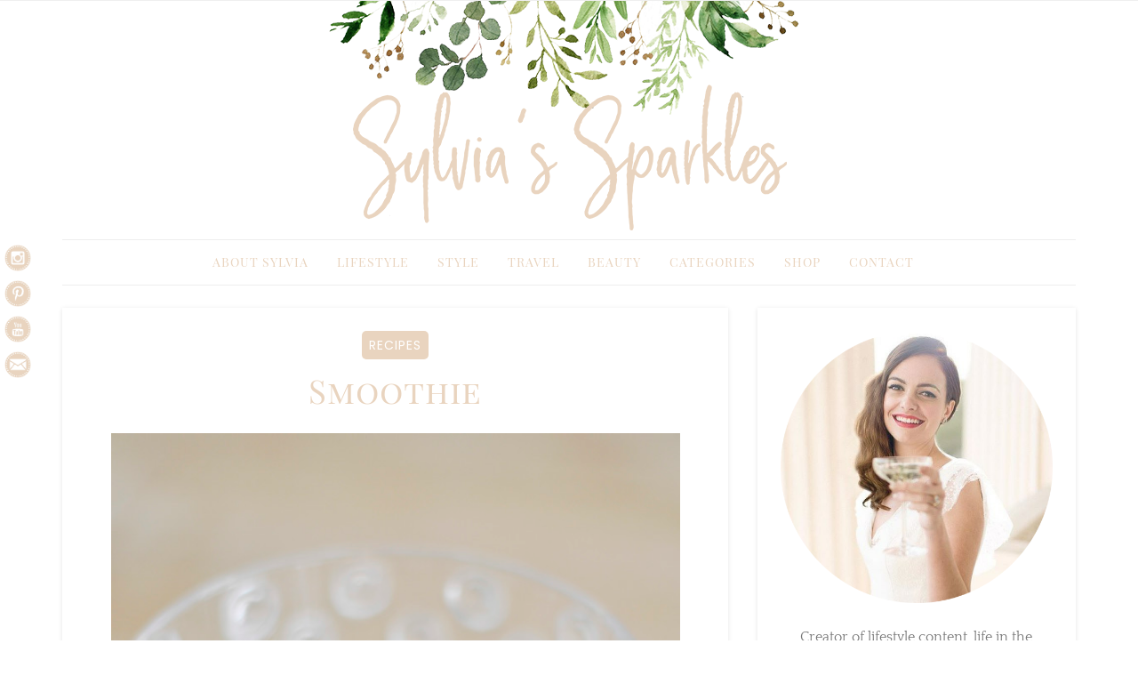

--- FILE ---
content_type: text/html; charset=UTF-8
request_url: https://www.sylviassparkles.com/smoothie/
body_size: 16498
content:
<!DOCTYPE html>
<html lang="en-GB">
<head>
<meta name="p:domain_verify" content="3d623f10d9b4b13c7aa71e7317ec691a"/>
<meta charset="UTF-8">
<meta name="viewport" content="width=device-width, initial-scale=1, maximum-scale=1.0, user-scalable=no">
<link rel="profile" href="https://gmpg.org/xfn/11">
<link rel="pingback" href="https://www.sylviassparkles.com/xmlrpc.php">
<meta name='robots' content='index, follow, max-image-preview:large, max-snippet:-1, max-video-preview:-1' />

	<!-- This site is optimized with the Yoast SEO plugin v26.7 - https://yoast.com/wordpress/plugins/seo/ -->
	<title>Smoothie - Sylvia&#039;s Sparkles</title>
	<link rel="canonical" href="https://www.sylviassparkles.com/smoothie/" />
	<meta property="og:locale" content="en_GB" />
	<meta property="og:type" content="article" />
	<meta property="og:title" content="Smoothie - Sylvia&#039;s Sparkles" />
	<meta property="og:description" content="You know me and my love for smoothies, I have found the perfect smoothie. I try every week to create something different, wether it&#8217;s simple like banana milk or wether it&#8217;s more elaborated. I find doing a little smoothie every other day in the week really boost my energy and creativity for that matter. This [&hellip;]" />
	<meta property="og:url" content="https://www.sylviassparkles.com/smoothie/" />
	<meta property="og:site_name" content="Sylvia&#039;s Sparkles" />
	<meta property="article:published_time" content="2017-09-04T06:00:08+00:00" />
	<meta property="article:modified_time" content="2025-05-01T19:20:36+00:00" />
	<meta property="og:image" content="https://www.sylviassparkles.com/wp-content/uploads/2017/09/DSC0910.jpg" />
	<meta property="og:image:width" content="1440" />
	<meta property="og:image:height" content="900" />
	<meta property="og:image:type" content="image/jpeg" />
	<meta name="author" content="Sylvia" />
	<meta name="twitter:card" content="summary_large_image" />
	<meta name="twitter:label1" content="Written by" />
	<meta name="twitter:data1" content="Sylvia" />
	<meta name="twitter:label2" content="Estimated reading time" />
	<meta name="twitter:data2" content="1 minute" />
	<script type="application/ld+json" class="yoast-schema-graph">{"@context":"https://schema.org","@graph":[{"@type":"Article","@id":"https://www.sylviassparkles.com/smoothie/#article","isPartOf":{"@id":"https://www.sylviassparkles.com/smoothie/"},"author":{"name":"Sylvia","@id":"https://www.sylviassparkles.com/#/schema/person/ad2f2119b5b87f468f35d6f6eb150d3b"},"headline":"Smoothie","datePublished":"2017-09-04T06:00:08+00:00","dateModified":"2025-05-01T19:20:36+00:00","mainEntityOfPage":{"@id":"https://www.sylviassparkles.com/smoothie/"},"wordCount":141,"publisher":{"@id":"https://www.sylviassparkles.com/#/schema/person/ad2f2119b5b87f468f35d6f6eb150d3b"},"image":{"@id":"https://www.sylviassparkles.com/smoothie/#primaryimage"},"thumbnailUrl":"https://www.sylviassparkles.com/wp-content/uploads/2017/09/DSC0910.jpg","articleSection":["Recipes"],"inLanguage":"en-GB"},{"@type":"WebPage","@id":"https://www.sylviassparkles.com/smoothie/","url":"https://www.sylviassparkles.com/smoothie/","name":"Smoothie - Sylvia&#039;s Sparkles","isPartOf":{"@id":"https://www.sylviassparkles.com/#website"},"primaryImageOfPage":{"@id":"https://www.sylviassparkles.com/smoothie/#primaryimage"},"image":{"@id":"https://www.sylviassparkles.com/smoothie/#primaryimage"},"thumbnailUrl":"https://www.sylviassparkles.com/wp-content/uploads/2017/09/DSC0910.jpg","datePublished":"2017-09-04T06:00:08+00:00","dateModified":"2025-05-01T19:20:36+00:00","breadcrumb":{"@id":"https://www.sylviassparkles.com/smoothie/#breadcrumb"},"inLanguage":"en-GB","potentialAction":[{"@type":"ReadAction","target":["https://www.sylviassparkles.com/smoothie/"]}]},{"@type":"ImageObject","inLanguage":"en-GB","@id":"https://www.sylviassparkles.com/smoothie/#primaryimage","url":"https://www.sylviassparkles.com/wp-content/uploads/2017/09/DSC0910.jpg","contentUrl":"https://www.sylviassparkles.com/wp-content/uploads/2017/09/DSC0910.jpg","width":1440,"height":900},{"@type":"BreadcrumbList","@id":"https://www.sylviassparkles.com/smoothie/#breadcrumb","itemListElement":[{"@type":"ListItem","position":1,"name":"Home","item":"https://www.sylviassparkles.com/"},{"@type":"ListItem","position":2,"name":"Smoothie"}]},{"@type":"WebSite","@id":"https://www.sylviassparkles.com/#website","url":"https://www.sylviassparkles.com/","name":"Sylvia's Sparkles","description":"- London based Fashion, Lifestyle &amp; Travel Blog","publisher":{"@id":"https://www.sylviassparkles.com/#/schema/person/ad2f2119b5b87f468f35d6f6eb150d3b"},"potentialAction":[{"@type":"SearchAction","target":{"@type":"EntryPoint","urlTemplate":"https://www.sylviassparkles.com/?s={search_term_string}"},"query-input":{"@type":"PropertyValueSpecification","valueRequired":true,"valueName":"search_term_string"}}],"inLanguage":"en-GB"},{"@type":["Person","Organization"],"@id":"https://www.sylviassparkles.com/#/schema/person/ad2f2119b5b87f468f35d6f6eb150d3b","name":"Sylvia","image":{"@type":"ImageObject","inLanguage":"en-GB","@id":"https://www.sylviassparkles.com/#/schema/person/image/","url":"https://www.sylviassparkles.com/wp-content/uploads/2019/01/SS-Circular-Logo.png","contentUrl":"https://www.sylviassparkles.com/wp-content/uploads/2019/01/SS-Circular-Logo.png","width":300,"height":300,"caption":"Sylvia"},"logo":{"@id":"https://www.sylviassparkles.com/#/schema/person/image/"}}]}</script>
	<!-- / Yoast SEO plugin. -->


<link rel='dns-prefetch' href='//fonts.googleapis.com' />
<link rel='dns-prefetch' href='//hcaptcha.com' />
<link rel="alternate" type="application/rss+xml" title="Sylvia&#039;s Sparkles &raquo; Feed" href="https://www.sylviassparkles.com/feed/" />
<link rel="alternate" type="application/rss+xml" title="Sylvia&#039;s Sparkles &raquo; Comments Feed" href="https://www.sylviassparkles.com/comments/feed/" />
<link rel="alternate" type="application/rss+xml" title="Sylvia&#039;s Sparkles &raquo; Smoothie Comments Feed" href="https://www.sylviassparkles.com/smoothie/feed/" />
<link rel="alternate" title="oEmbed (JSON)" type="application/json+oembed" href="https://www.sylviassparkles.com/wp-json/oembed/1.0/embed?url=https%3A%2F%2Fwww.sylviassparkles.com%2Fsmoothie%2F" />
<link rel="alternate" title="oEmbed (XML)" type="text/xml+oembed" href="https://www.sylviassparkles.com/wp-json/oembed/1.0/embed?url=https%3A%2F%2Fwww.sylviassparkles.com%2Fsmoothie%2F&#038;format=xml" />
<style id='wp-img-auto-sizes-contain-inline-css' type='text/css'>
img:is([sizes=auto i],[sizes^="auto," i]){contain-intrinsic-size:3000px 1500px}
/*# sourceURL=wp-img-auto-sizes-contain-inline-css */
</style>
<link rel='stylesheet' id='sbi_styles-css' href='https://www.sylviassparkles.com/wp-content/plugins/instagram-feed/css/sbi-styles.min.css?ver=6.10.0' type='text/css' media='all' />
<style id='wp-emoji-styles-inline-css' type='text/css'>

	img.wp-smiley, img.emoji {
		display: inline !important;
		border: none !important;
		box-shadow: none !important;
		height: 1em !important;
		width: 1em !important;
		margin: 0 0.07em !important;
		vertical-align: -0.1em !important;
		background: none !important;
		padding: 0 !important;
	}
/*# sourceURL=wp-emoji-styles-inline-css */
</style>
<style id='wp-block-library-inline-css' type='text/css'>
:root{--wp-block-synced-color:#7a00df;--wp-block-synced-color--rgb:122,0,223;--wp-bound-block-color:var(--wp-block-synced-color);--wp-editor-canvas-background:#ddd;--wp-admin-theme-color:#007cba;--wp-admin-theme-color--rgb:0,124,186;--wp-admin-theme-color-darker-10:#006ba1;--wp-admin-theme-color-darker-10--rgb:0,107,160.5;--wp-admin-theme-color-darker-20:#005a87;--wp-admin-theme-color-darker-20--rgb:0,90,135;--wp-admin-border-width-focus:2px}@media (min-resolution:192dpi){:root{--wp-admin-border-width-focus:1.5px}}.wp-element-button{cursor:pointer}:root .has-very-light-gray-background-color{background-color:#eee}:root .has-very-dark-gray-background-color{background-color:#313131}:root .has-very-light-gray-color{color:#eee}:root .has-very-dark-gray-color{color:#313131}:root .has-vivid-green-cyan-to-vivid-cyan-blue-gradient-background{background:linear-gradient(135deg,#00d084,#0693e3)}:root .has-purple-crush-gradient-background{background:linear-gradient(135deg,#34e2e4,#4721fb 50%,#ab1dfe)}:root .has-hazy-dawn-gradient-background{background:linear-gradient(135deg,#faaca8,#dad0ec)}:root .has-subdued-olive-gradient-background{background:linear-gradient(135deg,#fafae1,#67a671)}:root .has-atomic-cream-gradient-background{background:linear-gradient(135deg,#fdd79a,#004a59)}:root .has-nightshade-gradient-background{background:linear-gradient(135deg,#330968,#31cdcf)}:root .has-midnight-gradient-background{background:linear-gradient(135deg,#020381,#2874fc)}:root{--wp--preset--font-size--normal:16px;--wp--preset--font-size--huge:42px}.has-regular-font-size{font-size:1em}.has-larger-font-size{font-size:2.625em}.has-normal-font-size{font-size:var(--wp--preset--font-size--normal)}.has-huge-font-size{font-size:var(--wp--preset--font-size--huge)}.has-text-align-center{text-align:center}.has-text-align-left{text-align:left}.has-text-align-right{text-align:right}.has-fit-text{white-space:nowrap!important}#end-resizable-editor-section{display:none}.aligncenter{clear:both}.items-justified-left{justify-content:flex-start}.items-justified-center{justify-content:center}.items-justified-right{justify-content:flex-end}.items-justified-space-between{justify-content:space-between}.screen-reader-text{border:0;clip-path:inset(50%);height:1px;margin:-1px;overflow:hidden;padding:0;position:absolute;width:1px;word-wrap:normal!important}.screen-reader-text:focus{background-color:#ddd;clip-path:none;color:#444;display:block;font-size:1em;height:auto;left:5px;line-height:normal;padding:15px 23px 14px;text-decoration:none;top:5px;width:auto;z-index:100000}html :where(.has-border-color){border-style:solid}html :where([style*=border-top-color]){border-top-style:solid}html :where([style*=border-right-color]){border-right-style:solid}html :where([style*=border-bottom-color]){border-bottom-style:solid}html :where([style*=border-left-color]){border-left-style:solid}html :where([style*=border-width]){border-style:solid}html :where([style*=border-top-width]){border-top-style:solid}html :where([style*=border-right-width]){border-right-style:solid}html :where([style*=border-bottom-width]){border-bottom-style:solid}html :where([style*=border-left-width]){border-left-style:solid}html :where(img[class*=wp-image-]){height:auto;max-width:100%}:where(figure){margin:0 0 1em}html :where(.is-position-sticky){--wp-admin--admin-bar--position-offset:var(--wp-admin--admin-bar--height,0px)}@media screen and (max-width:600px){html :where(.is-position-sticky){--wp-admin--admin-bar--position-offset:0px}}

/*# sourceURL=wp-block-library-inline-css */
</style><style id='global-styles-inline-css' type='text/css'>
:root{--wp--preset--aspect-ratio--square: 1;--wp--preset--aspect-ratio--4-3: 4/3;--wp--preset--aspect-ratio--3-4: 3/4;--wp--preset--aspect-ratio--3-2: 3/2;--wp--preset--aspect-ratio--2-3: 2/3;--wp--preset--aspect-ratio--16-9: 16/9;--wp--preset--aspect-ratio--9-16: 9/16;--wp--preset--color--black: #000000;--wp--preset--color--cyan-bluish-gray: #abb8c3;--wp--preset--color--white: #ffffff;--wp--preset--color--pale-pink: #f78da7;--wp--preset--color--vivid-red: #cf2e2e;--wp--preset--color--luminous-vivid-orange: #ff6900;--wp--preset--color--luminous-vivid-amber: #fcb900;--wp--preset--color--light-green-cyan: #7bdcb5;--wp--preset--color--vivid-green-cyan: #00d084;--wp--preset--color--pale-cyan-blue: #8ed1fc;--wp--preset--color--vivid-cyan-blue: #0693e3;--wp--preset--color--vivid-purple: #9b51e0;--wp--preset--gradient--vivid-cyan-blue-to-vivid-purple: linear-gradient(135deg,rgb(6,147,227) 0%,rgb(155,81,224) 100%);--wp--preset--gradient--light-green-cyan-to-vivid-green-cyan: linear-gradient(135deg,rgb(122,220,180) 0%,rgb(0,208,130) 100%);--wp--preset--gradient--luminous-vivid-amber-to-luminous-vivid-orange: linear-gradient(135deg,rgb(252,185,0) 0%,rgb(255,105,0) 100%);--wp--preset--gradient--luminous-vivid-orange-to-vivid-red: linear-gradient(135deg,rgb(255,105,0) 0%,rgb(207,46,46) 100%);--wp--preset--gradient--very-light-gray-to-cyan-bluish-gray: linear-gradient(135deg,rgb(238,238,238) 0%,rgb(169,184,195) 100%);--wp--preset--gradient--cool-to-warm-spectrum: linear-gradient(135deg,rgb(74,234,220) 0%,rgb(151,120,209) 20%,rgb(207,42,186) 40%,rgb(238,44,130) 60%,rgb(251,105,98) 80%,rgb(254,248,76) 100%);--wp--preset--gradient--blush-light-purple: linear-gradient(135deg,rgb(255,206,236) 0%,rgb(152,150,240) 100%);--wp--preset--gradient--blush-bordeaux: linear-gradient(135deg,rgb(254,205,165) 0%,rgb(254,45,45) 50%,rgb(107,0,62) 100%);--wp--preset--gradient--luminous-dusk: linear-gradient(135deg,rgb(255,203,112) 0%,rgb(199,81,192) 50%,rgb(65,88,208) 100%);--wp--preset--gradient--pale-ocean: linear-gradient(135deg,rgb(255,245,203) 0%,rgb(182,227,212) 50%,rgb(51,167,181) 100%);--wp--preset--gradient--electric-grass: linear-gradient(135deg,rgb(202,248,128) 0%,rgb(113,206,126) 100%);--wp--preset--gradient--midnight: linear-gradient(135deg,rgb(2,3,129) 0%,rgb(40,116,252) 100%);--wp--preset--font-size--small: 13px;--wp--preset--font-size--medium: 20px;--wp--preset--font-size--large: 36px;--wp--preset--font-size--x-large: 42px;--wp--preset--spacing--20: 0.44rem;--wp--preset--spacing--30: 0.67rem;--wp--preset--spacing--40: 1rem;--wp--preset--spacing--50: 1.5rem;--wp--preset--spacing--60: 2.25rem;--wp--preset--spacing--70: 3.38rem;--wp--preset--spacing--80: 5.06rem;--wp--preset--shadow--natural: 6px 6px 9px rgba(0, 0, 0, 0.2);--wp--preset--shadow--deep: 12px 12px 50px rgba(0, 0, 0, 0.4);--wp--preset--shadow--sharp: 6px 6px 0px rgba(0, 0, 0, 0.2);--wp--preset--shadow--outlined: 6px 6px 0px -3px rgb(255, 255, 255), 6px 6px rgb(0, 0, 0);--wp--preset--shadow--crisp: 6px 6px 0px rgb(0, 0, 0);}:where(.is-layout-flex){gap: 0.5em;}:where(.is-layout-grid){gap: 0.5em;}body .is-layout-flex{display: flex;}.is-layout-flex{flex-wrap: wrap;align-items: center;}.is-layout-flex > :is(*, div){margin: 0;}body .is-layout-grid{display: grid;}.is-layout-grid > :is(*, div){margin: 0;}:where(.wp-block-columns.is-layout-flex){gap: 2em;}:where(.wp-block-columns.is-layout-grid){gap: 2em;}:where(.wp-block-post-template.is-layout-flex){gap: 1.25em;}:where(.wp-block-post-template.is-layout-grid){gap: 1.25em;}.has-black-color{color: var(--wp--preset--color--black) !important;}.has-cyan-bluish-gray-color{color: var(--wp--preset--color--cyan-bluish-gray) !important;}.has-white-color{color: var(--wp--preset--color--white) !important;}.has-pale-pink-color{color: var(--wp--preset--color--pale-pink) !important;}.has-vivid-red-color{color: var(--wp--preset--color--vivid-red) !important;}.has-luminous-vivid-orange-color{color: var(--wp--preset--color--luminous-vivid-orange) !important;}.has-luminous-vivid-amber-color{color: var(--wp--preset--color--luminous-vivid-amber) !important;}.has-light-green-cyan-color{color: var(--wp--preset--color--light-green-cyan) !important;}.has-vivid-green-cyan-color{color: var(--wp--preset--color--vivid-green-cyan) !important;}.has-pale-cyan-blue-color{color: var(--wp--preset--color--pale-cyan-blue) !important;}.has-vivid-cyan-blue-color{color: var(--wp--preset--color--vivid-cyan-blue) !important;}.has-vivid-purple-color{color: var(--wp--preset--color--vivid-purple) !important;}.has-black-background-color{background-color: var(--wp--preset--color--black) !important;}.has-cyan-bluish-gray-background-color{background-color: var(--wp--preset--color--cyan-bluish-gray) !important;}.has-white-background-color{background-color: var(--wp--preset--color--white) !important;}.has-pale-pink-background-color{background-color: var(--wp--preset--color--pale-pink) !important;}.has-vivid-red-background-color{background-color: var(--wp--preset--color--vivid-red) !important;}.has-luminous-vivid-orange-background-color{background-color: var(--wp--preset--color--luminous-vivid-orange) !important;}.has-luminous-vivid-amber-background-color{background-color: var(--wp--preset--color--luminous-vivid-amber) !important;}.has-light-green-cyan-background-color{background-color: var(--wp--preset--color--light-green-cyan) !important;}.has-vivid-green-cyan-background-color{background-color: var(--wp--preset--color--vivid-green-cyan) !important;}.has-pale-cyan-blue-background-color{background-color: var(--wp--preset--color--pale-cyan-blue) !important;}.has-vivid-cyan-blue-background-color{background-color: var(--wp--preset--color--vivid-cyan-blue) !important;}.has-vivid-purple-background-color{background-color: var(--wp--preset--color--vivid-purple) !important;}.has-black-border-color{border-color: var(--wp--preset--color--black) !important;}.has-cyan-bluish-gray-border-color{border-color: var(--wp--preset--color--cyan-bluish-gray) !important;}.has-white-border-color{border-color: var(--wp--preset--color--white) !important;}.has-pale-pink-border-color{border-color: var(--wp--preset--color--pale-pink) !important;}.has-vivid-red-border-color{border-color: var(--wp--preset--color--vivid-red) !important;}.has-luminous-vivid-orange-border-color{border-color: var(--wp--preset--color--luminous-vivid-orange) !important;}.has-luminous-vivid-amber-border-color{border-color: var(--wp--preset--color--luminous-vivid-amber) !important;}.has-light-green-cyan-border-color{border-color: var(--wp--preset--color--light-green-cyan) !important;}.has-vivid-green-cyan-border-color{border-color: var(--wp--preset--color--vivid-green-cyan) !important;}.has-pale-cyan-blue-border-color{border-color: var(--wp--preset--color--pale-cyan-blue) !important;}.has-vivid-cyan-blue-border-color{border-color: var(--wp--preset--color--vivid-cyan-blue) !important;}.has-vivid-purple-border-color{border-color: var(--wp--preset--color--vivid-purple) !important;}.has-vivid-cyan-blue-to-vivid-purple-gradient-background{background: var(--wp--preset--gradient--vivid-cyan-blue-to-vivid-purple) !important;}.has-light-green-cyan-to-vivid-green-cyan-gradient-background{background: var(--wp--preset--gradient--light-green-cyan-to-vivid-green-cyan) !important;}.has-luminous-vivid-amber-to-luminous-vivid-orange-gradient-background{background: var(--wp--preset--gradient--luminous-vivid-amber-to-luminous-vivid-orange) !important;}.has-luminous-vivid-orange-to-vivid-red-gradient-background{background: var(--wp--preset--gradient--luminous-vivid-orange-to-vivid-red) !important;}.has-very-light-gray-to-cyan-bluish-gray-gradient-background{background: var(--wp--preset--gradient--very-light-gray-to-cyan-bluish-gray) !important;}.has-cool-to-warm-spectrum-gradient-background{background: var(--wp--preset--gradient--cool-to-warm-spectrum) !important;}.has-blush-light-purple-gradient-background{background: var(--wp--preset--gradient--blush-light-purple) !important;}.has-blush-bordeaux-gradient-background{background: var(--wp--preset--gradient--blush-bordeaux) !important;}.has-luminous-dusk-gradient-background{background: var(--wp--preset--gradient--luminous-dusk) !important;}.has-pale-ocean-gradient-background{background: var(--wp--preset--gradient--pale-ocean) !important;}.has-electric-grass-gradient-background{background: var(--wp--preset--gradient--electric-grass) !important;}.has-midnight-gradient-background{background: var(--wp--preset--gradient--midnight) !important;}.has-small-font-size{font-size: var(--wp--preset--font-size--small) !important;}.has-medium-font-size{font-size: var(--wp--preset--font-size--medium) !important;}.has-large-font-size{font-size: var(--wp--preset--font-size--large) !important;}.has-x-large-font-size{font-size: var(--wp--preset--font-size--x-large) !important;}
/*# sourceURL=global-styles-inline-css */
</style>

<style id='classic-theme-styles-inline-css' type='text/css'>
/*! This file is auto-generated */
.wp-block-button__link{color:#fff;background-color:#32373c;border-radius:9999px;box-shadow:none;text-decoration:none;padding:calc(.667em + 2px) calc(1.333em + 2px);font-size:1.125em}.wp-block-file__button{background:#32373c;color:#fff;text-decoration:none}
/*# sourceURL=/wp-includes/css/classic-themes.min.css */
</style>
<link rel='stylesheet' id='wp-components-css' href='https://www.sylviassparkles.com/wp-includes/css/dist/components/style.min.css?ver=def189be3c00def22d1eaa830f0ea037' type='text/css' media='all' />
<link rel='stylesheet' id='wp-preferences-css' href='https://www.sylviassparkles.com/wp-includes/css/dist/preferences/style.min.css?ver=def189be3c00def22d1eaa830f0ea037' type='text/css' media='all' />
<link rel='stylesheet' id='wp-block-editor-css' href='https://www.sylviassparkles.com/wp-includes/css/dist/block-editor/style.min.css?ver=def189be3c00def22d1eaa830f0ea037' type='text/css' media='all' />
<link rel='stylesheet' id='popup-maker-block-library-style-css' href='https://www.sylviassparkles.com/wp-content/plugins/popup-maker/dist/packages/block-library-style.css?ver=dbea705cfafe089d65f1' type='text/css' media='all' />
<link rel='stylesheet' id='jpibfi-style-css' href='https://www.sylviassparkles.com/wp-content/plugins/jquery-pin-it-button-for-images/css/client.css?ver=3.0.6' type='text/css' media='all' />
<link rel='stylesheet' id='mks_shortcodes_simple_line_icons-css' href='https://www.sylviassparkles.com/wp-content/plugins/meks-flexible-shortcodes/css/simple-line/simple-line-icons.css?ver=1.3.8' type='text/css' media='screen' />
<link rel='stylesheet' id='mks_shortcodes_css-css' href='https://www.sylviassparkles.com/wp-content/plugins/meks-flexible-shortcodes/css/style.css?ver=1.3.8' type='text/css' media='screen' />
<link rel='stylesheet' id='sow-image-default-dbf295114b96-css' href='https://www.sylviassparkles.com/wp-content/uploads/siteorigin-widgets/sow-image-default-dbf295114b96.css?ver=def189be3c00def22d1eaa830f0ea037' type='text/css' media='all' />
<link rel='stylesheet' id='sow-image-default-c67d20f9f743-css' href='https://www.sylviassparkles.com/wp-content/uploads/siteorigin-widgets/sow-image-default-c67d20f9f743.css?ver=def189be3c00def22d1eaa830f0ea037' type='text/css' media='all' />
<link rel='stylesheet' id='setwood-style-css' href='https://www.sylviassparkles.com/wp-content/themes/setwood/style.css' type='text/css' media='all' />
<link rel='stylesheet' id='setwood-gutenberg-blocks-css' href='https://www.sylviassparkles.com/wp-content/themes/setwood/assets/css/gutenberg/gutenberg-blocks.css' type='text/css' media='all' />
<link rel='stylesheet' id='fontawesome-css-css' href='https://www.sylviassparkles.com/wp-content/themes/setwood/assets/fonts/fontawesome/font-awesome.min.css' type='text/css' media='all' />
<link rel='stylesheet' id='setwood-fonts-css' href='https://fonts.googleapis.com/css?family=Poppins%3A400%2C500%2C600%7CLato%3A400%2C400italic%2C500%2C700%7CPlayfair+Display%3A700%2C700italic&#038;subset=latin%2Clatin-ext' type='text/css' media='all' />
<link rel='stylesheet' id='setwood-slick-css-css' href='https://www.sylviassparkles.com/wp-content/themes/setwood/inc/slick/slick.css' type='text/css' media='all' />
<link rel='stylesheet' id='magnific-popup-css-css' href='https://www.sylviassparkles.com/wp-content/themes/setwood/assets/css/magnific-popup.css' type='text/css' media='all' />
<link rel='stylesheet' id='popup-maker-site-css' href='//www.sylviassparkles.com/wp-content/uploads/pum/pum-site-styles.css?generated=1746130946&#038;ver=1.21.5' type='text/css' media='all' />
<link rel='stylesheet' id='setwood-child-style-css' href='https://www.sylviassparkles.com/wp-content/themes/setwood-child/style.css?ver=def189be3c00def22d1eaa830f0ea037' type='text/css' media='all' />
<script type="text/javascript" src="https://www.sylviassparkles.com/wp-includes/js/jquery/jquery.min.js?ver=3.7.1" id="jquery-core-js"></script>
<script type="text/javascript" src="https://www.sylviassparkles.com/wp-includes/js/jquery/jquery-migrate.min.js?ver=3.4.1" id="jquery-migrate-js"></script>
<link rel="https://api.w.org/" href="https://www.sylviassparkles.com/wp-json/" /><link rel="alternate" title="JSON" type="application/json" href="https://www.sylviassparkles.com/wp-json/wp/v2/posts/6953" />          <style>
          .has-post-thumbnail img.wp-post-image, 
          .attachment-twentyseventeen-featured-image.wp-post-image { display: none !important; }          
          </style><style type="text/css">
	a.pinit-button.custom span {
	background-image: url("https://www.sylviassparkles.com/dev/wp-content/uploads/2018/05/pin5-copy.png");	}

	.pinit-hover {
		opacity: 0.8 !important;
		filter: alpha(opacity=80) !important;
	}
	a.pinit-button {
	border-bottom: 0 !important;
	box-shadow: none !important;
	margin-bottom: 0 !important;
}
a.pinit-button::after {
    display: none;
}</style>
		<style>
.h-captcha{position:relative;display:block;margin-bottom:2rem;padding:0;clear:both}.h-captcha[data-size="normal"]{width:302px;height:76px}.h-captcha[data-size="compact"]{width:158px;height:138px}.h-captcha[data-size="invisible"]{display:none}.h-captcha iframe{z-index:1}.h-captcha::before{content:"";display:block;position:absolute;top:0;left:0;background:url(https://www.sylviassparkles.com/wp-content/plugins/hcaptcha-for-forms-and-more/assets/images/hcaptcha-div-logo.svg) no-repeat;border:1px solid #fff0;border-radius:4px;box-sizing:border-box}.h-captcha::after{content:"The hCaptcha loading is delayed until user interaction.";font-family:-apple-system,system-ui,BlinkMacSystemFont,"Segoe UI",Roboto,Oxygen,Ubuntu,"Helvetica Neue",Arial,sans-serif;font-size:10px;font-weight:500;position:absolute;top:0;bottom:0;left:0;right:0;box-sizing:border-box;color:#bf1722;opacity:0}.h-captcha:not(:has(iframe))::after{animation:hcap-msg-fade-in .3s ease forwards;animation-delay:2s}.h-captcha:has(iframe)::after{animation:none;opacity:0}@keyframes hcap-msg-fade-in{to{opacity:1}}.h-captcha[data-size="normal"]::before{width:302px;height:76px;background-position:93.8% 28%}.h-captcha[data-size="normal"]::after{width:302px;height:76px;display:flex;flex-wrap:wrap;align-content:center;line-height:normal;padding:0 75px 0 10px}.h-captcha[data-size="compact"]::before{width:158px;height:138px;background-position:49.9% 78.8%}.h-captcha[data-size="compact"]::after{width:158px;height:138px;text-align:center;line-height:normal;padding:24px 10px 10px 10px}.h-captcha[data-theme="light"]::before,body.is-light-theme .h-captcha[data-theme="auto"]::before,.h-captcha[data-theme="auto"]::before{background-color:#fafafa;border:1px solid #e0e0e0}.h-captcha[data-theme="dark"]::before,body.is-dark-theme .h-captcha[data-theme="auto"]::before,html.wp-dark-mode-active .h-captcha[data-theme="auto"]::before,html.drdt-dark-mode .h-captcha[data-theme="auto"]::before{background-image:url(https://www.sylviassparkles.com/wp-content/plugins/hcaptcha-for-forms-and-more/assets/images/hcaptcha-div-logo-white.svg);background-repeat:no-repeat;background-color:#333;border:1px solid #f5f5f5}@media (prefers-color-scheme:dark){.h-captcha[data-theme="auto"]::before{background-image:url(https://www.sylviassparkles.com/wp-content/plugins/hcaptcha-for-forms-and-more/assets/images/hcaptcha-div-logo-white.svg);background-repeat:no-repeat;background-color:#333;border:1px solid #f5f5f5}}.h-captcha[data-theme="custom"]::before{background-color:initial}.h-captcha[data-size="invisible"]::before,.h-captcha[data-size="invisible"]::after{display:none}.h-captcha iframe{position:relative}div[style*="z-index: 2147483647"] div[style*="border-width: 11px"][style*="position: absolute"][style*="pointer-events: none"]{border-style:none}
</style>
<style>
span[data-name="hcap-cf7"] .h-captcha{margin-bottom:0}span[data-name="hcap-cf7"]~input[type="submit"],span[data-name="hcap-cf7"]~button[type="submit"]{margin-top:2rem}
</style>
<link rel="icon" href="https://www.sylviassparkles.com/wp-content/uploads/2018/09/cropped-favicon-32x32.png" sizes="32x32" />
<link rel="icon" href="https://www.sylviassparkles.com/wp-content/uploads/2018/09/cropped-favicon-192x192.png" sizes="192x192" />
<link rel="apple-touch-icon" href="https://www.sylviassparkles.com/wp-content/uploads/2018/09/cropped-favicon-180x180.png" />
<meta name="msapplication-TileImage" content="https://www.sylviassparkles.com/wp-content/uploads/2018/09/cropped-favicon-270x270.png" />
<style id="kirki-inline-styles">.site-header .site-branding{padding-top:0px;padding-bottom:0px;}body{font-family:Quattrocento;font-size:1em;font-weight:400;letter-spacing:0px;text-align:left;text-transform:none;}blockquote{font-family:Poppins;font-weight:400;text-transform:none;}.entry-header .entry-title, .page-title, .archive-title{font-family:Playfair Display SC;font-weight:400;letter-spacing:1px;text-transform:none;}.entry-content h1, .entry-content h2, .entry-content h3, .entry-content h4, .entry-content h5, .entry-content h6{font-family:Playfair Display SC;font-weight:400;letter-spacing:-0.05em;text-transform:none;}.main-navigation ul li a{font-family:Playfair Display SC;font-weight:400;letter-spacing:1px;text-transform:uppercase;}.site-header .header-top .socials ul > li a, .secondary-navigation .menu > li > a, .site-header .header-top .search-toggle, .site-header .header-top .site-header-cart a{font-family:Poppins;font-weight:500;text-transform:uppercase;}.featured-content .slider-content{background-color:rgba(0,0,0,0.25);}body.boxed{background-color:#e6e6e6;}.site-content{background:#f5f5f5;}.hentry .entry-wrapper, .widget-area .widget, .archive-header, .author-bio, .site-main [class*="navigation"], .related-posts, #comments{background-color:#ffffff;}.woocommerce .card{background-color:#ffffff;}body, .author-bio, button, input, textarea{color:#767676;}.base-accent-color, .top-section a:hover, h1 a:hover, h2 a:hover, h3 a:hover, h4 a:hover, h5 a:hover, h6 a:hover, a:hover, .main-navigation ul li a:hover, .main-navigation ul.menu ul li:hover > a, .secondary-navigation .menu ul li:hover > a, .secondary-navigation .menu a:hover, .cat-links a, .cat-links a:hover, .author-bio a:hover, .entry-meta-footer .social-share a:hover, .widget-area .widget a:hover, .widget_setwood_about_me h4, .tp_recent_tweets li a, .search-toggle span:hover, .featured-content .slider-content-info .meta a:hover, .dot-irecommendthis:hover, .dot-irecommendthis.active, .tags-links a:hover{color:#50aeb5;}.star-rating span:before, .widget-area .widget a:hover, .product_list_widget a:hover, .quantity .plus, .quantity .minus, p.stars a:hover:after, p.stars a:after, .star-rating span:before{color:#50aeb5;}.onsale, .widget_price_filter .ui-slider .ui-slider-range, .widget_price_filter .ui-slider .ui-slider-handle{background-color:#50aeb5;}button.cta:hover, button.alt:hover, input[type="button"].cta:hover, input[type="button"].alt:hover, input[type="reset"].cta:hover, input[type="reset"].alt:hover, input[type="submit"].cta:hover, input[type="submit"].alt:hover, .button.cta:hover, .button.alt:hover, .added_to_cart.cta:hover, .added_to_cart.alt:hover, button:hover, input[type="button"]:hover, input[type="reset"]:hover, input[type="submit"]:hover, .button:hover, .added_to_cart:hover, .woocommerce-pagination .page-numbers li .page-numbers.current, .loaded:hover .slick-prev:hover, .widget_setwood_socials .socials ul > li a:hover, .loaded:hover .slick-next:hover, .widget-area .widget a.button:hover, .pagination .page-numbers li .page-numbers.current, .slick-dots .slick-active button{background-color:#50aeb5;border-color:#50aeb5;}button:hover, input[type="button"]:hover, input[type="reset"]:hover, input[type="submit"]:hover, .button:hover, .added_to_cart:hover, .block-title h3 span, .woocommerce-pagination .page-numbers li .page-numbers.current, .pagination .page-numbers li .page-numbers.current, .cat-links a, .main-navigation .sub-menu li:first-child > a, .secondary-navigation .sub-menu li:first-child > a{border-color:#50aeb5;}#order_review_heading, #order_review{border-color:#50aeb5;}.meta, .meta a, .site-main [class*="navigation"] .meta-nav, span.sl-count, a.liked span.sl-count, .sl-count, .widget-area .widget .meta, .widget-area .widget .meta a{color:#b2b2b2;}.site-branding .site-title a, .author-bio a, .widget-area .widget a, .hentry .read-more a, .entry-content a{color:#1c1e1f;}.site-branding .site-title a:hover, .author-bio a:hover, .widget-area .widget a:hover, .hentry .read-more a:hover, .entry-content a:hover{color:#50aeb5;}h1, h2, h3, h4, h5, h6{color:#1c1e1f;}.entry-meta-footer, .widget .widget-title, .widget_recent_entries ul li, .widget_pages ul li, .widget_categories ul li, .widget_archive ul li, .widget_recent_comments ul li, .widget_nav_menu ul li, .widget_links ul li, .post-navigation, .posts-navigation, .post-navigation:after, .posts-navigation:after, .block-title, .meta > .meta-data:after, .tags-links a, .tags-clouds a{border-color:#efefef;}button, input[type="button"], input[type="reset"], input[type="submit"], .button, .added_to_cart{color:#434343;background-color:#ffffff;border-color:#efefef;}button:hover, input[type="button"]:hover, input[type="reset"]:hover, input[type="submit"]:hover, .button:hover, .added_to_cart:hover{color:#ffffff;background-color:#50aeb5;border-color:#50aeb5;}button.cta, button.alt, input[type="button"].cta, input[type="button"].alt, input[type="reset"].cta, input[type="reset"].alt, input[type="submit"].cta, input[type="submit"].alt, .button.cta, .button.alt, .added_to_cart.cta, .added_to_cart.alt, .widget_setwood_socials .socials ul > li a{background-color:#434343;border-color:#434343;}.site-header{background-color:#ffffff;color:#767676;}.site-branding .site-title a{color:#50aeb5;}.site-header .header-middle a{color:#767676;}.site-header .header-middle a:hover{color:#50aeb5;}.site-header .header-top{background-color:#f5f5f5;color:#767676;border-color:#efefef;}.site-header .header-top a, .secondary-navigation .menu a, .site-header .header-top .search-toggle{color:#767676;}.site-header .header-top a:hover, .secondary-navigation .menu ul a:hover, .secondary-navigation .menu a:hover, .site-header .header-top .search-toggle:hover{color:#50aeb5;}.navbar, .navbar .main-navigation .sub-menu, .navbar .main-navigation .children{background-color:#ffffff;}.navbar .main-navigation ul li a, .navbar .main-navigation ul.menu ul li a{color:#434343;}.navbar .main-navigation ul li a:hover, .navbar .main-navigation ul.menu ul li a:hover{color:#50aeb5;}.navbar, .main-navigation ul.menu ul li a{border-color:#efefef;}.site-footer .footer-widgets{background-color:#ffffff;}.site-footer .footer-widgets .widget-title h1, .site-footer .footer-widgets .widget-title h2, .site-footer .footer-widgets .widget-title h3{color:#1c1e1f;}.footer-widgets .widget-title, .footer-widgets .tagcloud a{border-color:#efefef;}.site-footer .footer-widgets, .site-footer .footer-widgets .meta a{color:#767676;}.site-footer .footer-widgets a:not(.button){color:#1c1e1f;}.footer-widgets a:hover, .footer-widgets .tagcloud a:hover, .footer-widgets .slick-dots .slick-active button{color:#50aeb5;}.footer-widgets .slick-dots .slick-active button{background-color:#50aeb5;}.site-footer .site-info{background-color:#f5f5f5;}.site-info{color:#767676;}.site-footer .site-info a:not(.button){color:#1c1e1f;}.site-footer .socials{background-color:#ffffff;border-color:#ffffff;}.site-footer .socials ul a{color:#434343;}.site-footer .socials ul a:hover{color:#50aeb5;}/* latin-ext */
@font-face {
  font-family: 'Quattrocento';
  font-style: normal;
  font-weight: 400;
  font-display: swap;
  src: url(https://www.sylviassparkles.com/wp-content/fonts/quattrocento/OZpEg_xvsDZQL_LKIF7q4jP3zWj6T4g.woff2) format('woff2');
  unicode-range: U+0100-02BA, U+02BD-02C5, U+02C7-02CC, U+02CE-02D7, U+02DD-02FF, U+0304, U+0308, U+0329, U+1D00-1DBF, U+1E00-1E9F, U+1EF2-1EFF, U+2020, U+20A0-20AB, U+20AD-20C0, U+2113, U+2C60-2C7F, U+A720-A7FF;
}
/* latin */
@font-face {
  font-family: 'Quattrocento';
  font-style: normal;
  font-weight: 400;
  font-display: swap;
  src: url(https://www.sylviassparkles.com/wp-content/fonts/quattrocento/OZpEg_xvsDZQL_LKIF7q4jP3w2j6.woff2) format('woff2');
  unicode-range: U+0000-00FF, U+0131, U+0152-0153, U+02BB-02BC, U+02C6, U+02DA, U+02DC, U+0304, U+0308, U+0329, U+2000-206F, U+20AC, U+2122, U+2191, U+2193, U+2212, U+2215, U+FEFF, U+FFFD;
}/* devanagari */
@font-face {
  font-family: 'Poppins';
  font-style: normal;
  font-weight: 400;
  font-display: swap;
  src: url(https://www.sylviassparkles.com/wp-content/fonts/poppins/pxiEyp8kv8JHgFVrJJbecmNE.woff2) format('woff2');
  unicode-range: U+0900-097F, U+1CD0-1CF9, U+200C-200D, U+20A8, U+20B9, U+20F0, U+25CC, U+A830-A839, U+A8E0-A8FF, U+11B00-11B09;
}
/* latin-ext */
@font-face {
  font-family: 'Poppins';
  font-style: normal;
  font-weight: 400;
  font-display: swap;
  src: url(https://www.sylviassparkles.com/wp-content/fonts/poppins/pxiEyp8kv8JHgFVrJJnecmNE.woff2) format('woff2');
  unicode-range: U+0100-02BA, U+02BD-02C5, U+02C7-02CC, U+02CE-02D7, U+02DD-02FF, U+0304, U+0308, U+0329, U+1D00-1DBF, U+1E00-1E9F, U+1EF2-1EFF, U+2020, U+20A0-20AB, U+20AD-20C0, U+2113, U+2C60-2C7F, U+A720-A7FF;
}
/* latin */
@font-face {
  font-family: 'Poppins';
  font-style: normal;
  font-weight: 400;
  font-display: swap;
  src: url(https://www.sylviassparkles.com/wp-content/fonts/poppins/pxiEyp8kv8JHgFVrJJfecg.woff2) format('woff2');
  unicode-range: U+0000-00FF, U+0131, U+0152-0153, U+02BB-02BC, U+02C6, U+02DA, U+02DC, U+0304, U+0308, U+0329, U+2000-206F, U+20AC, U+2122, U+2191, U+2193, U+2212, U+2215, U+FEFF, U+FFFD;
}
/* devanagari */
@font-face {
  font-family: 'Poppins';
  font-style: normal;
  font-weight: 500;
  font-display: swap;
  src: url(https://www.sylviassparkles.com/wp-content/fonts/poppins/pxiByp8kv8JHgFVrLGT9Z11lFc-K.woff2) format('woff2');
  unicode-range: U+0900-097F, U+1CD0-1CF9, U+200C-200D, U+20A8, U+20B9, U+20F0, U+25CC, U+A830-A839, U+A8E0-A8FF, U+11B00-11B09;
}
/* latin-ext */
@font-face {
  font-family: 'Poppins';
  font-style: normal;
  font-weight: 500;
  font-display: swap;
  src: url(https://www.sylviassparkles.com/wp-content/fonts/poppins/pxiByp8kv8JHgFVrLGT9Z1JlFc-K.woff2) format('woff2');
  unicode-range: U+0100-02BA, U+02BD-02C5, U+02C7-02CC, U+02CE-02D7, U+02DD-02FF, U+0304, U+0308, U+0329, U+1D00-1DBF, U+1E00-1E9F, U+1EF2-1EFF, U+2020, U+20A0-20AB, U+20AD-20C0, U+2113, U+2C60-2C7F, U+A720-A7FF;
}
/* latin */
@font-face {
  font-family: 'Poppins';
  font-style: normal;
  font-weight: 500;
  font-display: swap;
  src: url(https://www.sylviassparkles.com/wp-content/fonts/poppins/pxiByp8kv8JHgFVrLGT9Z1xlFQ.woff2) format('woff2');
  unicode-range: U+0000-00FF, U+0131, U+0152-0153, U+02BB-02BC, U+02C6, U+02DA, U+02DC, U+0304, U+0308, U+0329, U+2000-206F, U+20AC, U+2122, U+2191, U+2193, U+2212, U+2215, U+FEFF, U+FFFD;
}/* cyrillic */
@font-face {
  font-family: 'Playfair Display SC';
  font-style: normal;
  font-weight: 400;
  font-display: swap;
  src: url(https://www.sylviassparkles.com/wp-content/fonts/playfair-display-sc/ke85OhoaMkR6-hSn7kbHVoFf7ZfgMPr_lb0MEPM2.woff2) format('woff2');
  unicode-range: U+0301, U+0400-045F, U+0490-0491, U+04B0-04B1, U+2116;
}
/* vietnamese */
@font-face {
  font-family: 'Playfair Display SC';
  font-style: normal;
  font-weight: 400;
  font-display: swap;
  src: url(https://www.sylviassparkles.com/wp-content/fonts/playfair-display-sc/ke85OhoaMkR6-hSn7kbHVoFf7ZfgMPr_lbYMEPM2.woff2) format('woff2');
  unicode-range: U+0102-0103, U+0110-0111, U+0128-0129, U+0168-0169, U+01A0-01A1, U+01AF-01B0, U+0300-0301, U+0303-0304, U+0308-0309, U+0323, U+0329, U+1EA0-1EF9, U+20AB;
}
/* latin-ext */
@font-face {
  font-family: 'Playfair Display SC';
  font-style: normal;
  font-weight: 400;
  font-display: swap;
  src: url(https://www.sylviassparkles.com/wp-content/fonts/playfair-display-sc/ke85OhoaMkR6-hSn7kbHVoFf7ZfgMPr_lbcMEPM2.woff2) format('woff2');
  unicode-range: U+0100-02BA, U+02BD-02C5, U+02C7-02CC, U+02CE-02D7, U+02DD-02FF, U+0304, U+0308, U+0329, U+1D00-1DBF, U+1E00-1E9F, U+1EF2-1EFF, U+2020, U+20A0-20AB, U+20AD-20C0, U+2113, U+2C60-2C7F, U+A720-A7FF;
}
/* latin */
@font-face {
  font-family: 'Playfair Display SC';
  font-style: normal;
  font-weight: 400;
  font-display: swap;
  src: url(https://www.sylviassparkles.com/wp-content/fonts/playfair-display-sc/ke85OhoaMkR6-hSn7kbHVoFf7ZfgMPr_lbkMEA.woff2) format('woff2');
  unicode-range: U+0000-00FF, U+0131, U+0152-0153, U+02BB-02BC, U+02C6, U+02DA, U+02DC, U+0304, U+0308, U+0329, U+2000-206F, U+20AC, U+2122, U+2191, U+2193, U+2212, U+2215, U+FEFF, U+FFFD;
}/* latin-ext */
@font-face {
  font-family: 'Quattrocento';
  font-style: normal;
  font-weight: 400;
  font-display: swap;
  src: url(https://www.sylviassparkles.com/wp-content/fonts/quattrocento/OZpEg_xvsDZQL_LKIF7q4jP3zWj6T4g.woff2) format('woff2');
  unicode-range: U+0100-02BA, U+02BD-02C5, U+02C7-02CC, U+02CE-02D7, U+02DD-02FF, U+0304, U+0308, U+0329, U+1D00-1DBF, U+1E00-1E9F, U+1EF2-1EFF, U+2020, U+20A0-20AB, U+20AD-20C0, U+2113, U+2C60-2C7F, U+A720-A7FF;
}
/* latin */
@font-face {
  font-family: 'Quattrocento';
  font-style: normal;
  font-weight: 400;
  font-display: swap;
  src: url(https://www.sylviassparkles.com/wp-content/fonts/quattrocento/OZpEg_xvsDZQL_LKIF7q4jP3w2j6.woff2) format('woff2');
  unicode-range: U+0000-00FF, U+0131, U+0152-0153, U+02BB-02BC, U+02C6, U+02DA, U+02DC, U+0304, U+0308, U+0329, U+2000-206F, U+20AC, U+2122, U+2191, U+2193, U+2212, U+2215, U+FEFF, U+FFFD;
}/* devanagari */
@font-face {
  font-family: 'Poppins';
  font-style: normal;
  font-weight: 400;
  font-display: swap;
  src: url(https://www.sylviassparkles.com/wp-content/fonts/poppins/pxiEyp8kv8JHgFVrJJbecmNE.woff2) format('woff2');
  unicode-range: U+0900-097F, U+1CD0-1CF9, U+200C-200D, U+20A8, U+20B9, U+20F0, U+25CC, U+A830-A839, U+A8E0-A8FF, U+11B00-11B09;
}
/* latin-ext */
@font-face {
  font-family: 'Poppins';
  font-style: normal;
  font-weight: 400;
  font-display: swap;
  src: url(https://www.sylviassparkles.com/wp-content/fonts/poppins/pxiEyp8kv8JHgFVrJJnecmNE.woff2) format('woff2');
  unicode-range: U+0100-02BA, U+02BD-02C5, U+02C7-02CC, U+02CE-02D7, U+02DD-02FF, U+0304, U+0308, U+0329, U+1D00-1DBF, U+1E00-1E9F, U+1EF2-1EFF, U+2020, U+20A0-20AB, U+20AD-20C0, U+2113, U+2C60-2C7F, U+A720-A7FF;
}
/* latin */
@font-face {
  font-family: 'Poppins';
  font-style: normal;
  font-weight: 400;
  font-display: swap;
  src: url(https://www.sylviassparkles.com/wp-content/fonts/poppins/pxiEyp8kv8JHgFVrJJfecg.woff2) format('woff2');
  unicode-range: U+0000-00FF, U+0131, U+0152-0153, U+02BB-02BC, U+02C6, U+02DA, U+02DC, U+0304, U+0308, U+0329, U+2000-206F, U+20AC, U+2122, U+2191, U+2193, U+2212, U+2215, U+FEFF, U+FFFD;
}
/* devanagari */
@font-face {
  font-family: 'Poppins';
  font-style: normal;
  font-weight: 500;
  font-display: swap;
  src: url(https://www.sylviassparkles.com/wp-content/fonts/poppins/pxiByp8kv8JHgFVrLGT9Z11lFc-K.woff2) format('woff2');
  unicode-range: U+0900-097F, U+1CD0-1CF9, U+200C-200D, U+20A8, U+20B9, U+20F0, U+25CC, U+A830-A839, U+A8E0-A8FF, U+11B00-11B09;
}
/* latin-ext */
@font-face {
  font-family: 'Poppins';
  font-style: normal;
  font-weight: 500;
  font-display: swap;
  src: url(https://www.sylviassparkles.com/wp-content/fonts/poppins/pxiByp8kv8JHgFVrLGT9Z1JlFc-K.woff2) format('woff2');
  unicode-range: U+0100-02BA, U+02BD-02C5, U+02C7-02CC, U+02CE-02D7, U+02DD-02FF, U+0304, U+0308, U+0329, U+1D00-1DBF, U+1E00-1E9F, U+1EF2-1EFF, U+2020, U+20A0-20AB, U+20AD-20C0, U+2113, U+2C60-2C7F, U+A720-A7FF;
}
/* latin */
@font-face {
  font-family: 'Poppins';
  font-style: normal;
  font-weight: 500;
  font-display: swap;
  src: url(https://www.sylviassparkles.com/wp-content/fonts/poppins/pxiByp8kv8JHgFVrLGT9Z1xlFQ.woff2) format('woff2');
  unicode-range: U+0000-00FF, U+0131, U+0152-0153, U+02BB-02BC, U+02C6, U+02DA, U+02DC, U+0304, U+0308, U+0329, U+2000-206F, U+20AC, U+2122, U+2191, U+2193, U+2212, U+2215, U+FEFF, U+FFFD;
}/* cyrillic */
@font-face {
  font-family: 'Playfair Display SC';
  font-style: normal;
  font-weight: 400;
  font-display: swap;
  src: url(https://www.sylviassparkles.com/wp-content/fonts/playfair-display-sc/ke85OhoaMkR6-hSn7kbHVoFf7ZfgMPr_lb0MEPM2.woff2) format('woff2');
  unicode-range: U+0301, U+0400-045F, U+0490-0491, U+04B0-04B1, U+2116;
}
/* vietnamese */
@font-face {
  font-family: 'Playfair Display SC';
  font-style: normal;
  font-weight: 400;
  font-display: swap;
  src: url(https://www.sylviassparkles.com/wp-content/fonts/playfair-display-sc/ke85OhoaMkR6-hSn7kbHVoFf7ZfgMPr_lbYMEPM2.woff2) format('woff2');
  unicode-range: U+0102-0103, U+0110-0111, U+0128-0129, U+0168-0169, U+01A0-01A1, U+01AF-01B0, U+0300-0301, U+0303-0304, U+0308-0309, U+0323, U+0329, U+1EA0-1EF9, U+20AB;
}
/* latin-ext */
@font-face {
  font-family: 'Playfair Display SC';
  font-style: normal;
  font-weight: 400;
  font-display: swap;
  src: url(https://www.sylviassparkles.com/wp-content/fonts/playfair-display-sc/ke85OhoaMkR6-hSn7kbHVoFf7ZfgMPr_lbcMEPM2.woff2) format('woff2');
  unicode-range: U+0100-02BA, U+02BD-02C5, U+02C7-02CC, U+02CE-02D7, U+02DD-02FF, U+0304, U+0308, U+0329, U+1D00-1DBF, U+1E00-1E9F, U+1EF2-1EFF, U+2020, U+20A0-20AB, U+20AD-20C0, U+2113, U+2C60-2C7F, U+A720-A7FF;
}
/* latin */
@font-face {
  font-family: 'Playfair Display SC';
  font-style: normal;
  font-weight: 400;
  font-display: swap;
  src: url(https://www.sylviassparkles.com/wp-content/fonts/playfair-display-sc/ke85OhoaMkR6-hSn7kbHVoFf7ZfgMPr_lbkMEA.woff2) format('woff2');
  unicode-range: U+0000-00FF, U+0131, U+0152-0153, U+02BB-02BC, U+02C6, U+02DA, U+02DC, U+0304, U+0308, U+0329, U+2000-206F, U+20AC, U+2122, U+2191, U+2193, U+2212, U+2215, U+FEFF, U+FFFD;
}/* latin-ext */
@font-face {
  font-family: 'Quattrocento';
  font-style: normal;
  font-weight: 400;
  font-display: swap;
  src: url(https://www.sylviassparkles.com/wp-content/fonts/quattrocento/OZpEg_xvsDZQL_LKIF7q4jP3zWj6T4g.woff2) format('woff2');
  unicode-range: U+0100-02BA, U+02BD-02C5, U+02C7-02CC, U+02CE-02D7, U+02DD-02FF, U+0304, U+0308, U+0329, U+1D00-1DBF, U+1E00-1E9F, U+1EF2-1EFF, U+2020, U+20A0-20AB, U+20AD-20C0, U+2113, U+2C60-2C7F, U+A720-A7FF;
}
/* latin */
@font-face {
  font-family: 'Quattrocento';
  font-style: normal;
  font-weight: 400;
  font-display: swap;
  src: url(https://www.sylviassparkles.com/wp-content/fonts/quattrocento/OZpEg_xvsDZQL_LKIF7q4jP3w2j6.woff2) format('woff2');
  unicode-range: U+0000-00FF, U+0131, U+0152-0153, U+02BB-02BC, U+02C6, U+02DA, U+02DC, U+0304, U+0308, U+0329, U+2000-206F, U+20AC, U+2122, U+2191, U+2193, U+2212, U+2215, U+FEFF, U+FFFD;
}/* devanagari */
@font-face {
  font-family: 'Poppins';
  font-style: normal;
  font-weight: 400;
  font-display: swap;
  src: url(https://www.sylviassparkles.com/wp-content/fonts/poppins/pxiEyp8kv8JHgFVrJJbecmNE.woff2) format('woff2');
  unicode-range: U+0900-097F, U+1CD0-1CF9, U+200C-200D, U+20A8, U+20B9, U+20F0, U+25CC, U+A830-A839, U+A8E0-A8FF, U+11B00-11B09;
}
/* latin-ext */
@font-face {
  font-family: 'Poppins';
  font-style: normal;
  font-weight: 400;
  font-display: swap;
  src: url(https://www.sylviassparkles.com/wp-content/fonts/poppins/pxiEyp8kv8JHgFVrJJnecmNE.woff2) format('woff2');
  unicode-range: U+0100-02BA, U+02BD-02C5, U+02C7-02CC, U+02CE-02D7, U+02DD-02FF, U+0304, U+0308, U+0329, U+1D00-1DBF, U+1E00-1E9F, U+1EF2-1EFF, U+2020, U+20A0-20AB, U+20AD-20C0, U+2113, U+2C60-2C7F, U+A720-A7FF;
}
/* latin */
@font-face {
  font-family: 'Poppins';
  font-style: normal;
  font-weight: 400;
  font-display: swap;
  src: url(https://www.sylviassparkles.com/wp-content/fonts/poppins/pxiEyp8kv8JHgFVrJJfecg.woff2) format('woff2');
  unicode-range: U+0000-00FF, U+0131, U+0152-0153, U+02BB-02BC, U+02C6, U+02DA, U+02DC, U+0304, U+0308, U+0329, U+2000-206F, U+20AC, U+2122, U+2191, U+2193, U+2212, U+2215, U+FEFF, U+FFFD;
}
/* devanagari */
@font-face {
  font-family: 'Poppins';
  font-style: normal;
  font-weight: 500;
  font-display: swap;
  src: url(https://www.sylviassparkles.com/wp-content/fonts/poppins/pxiByp8kv8JHgFVrLGT9Z11lFc-K.woff2) format('woff2');
  unicode-range: U+0900-097F, U+1CD0-1CF9, U+200C-200D, U+20A8, U+20B9, U+20F0, U+25CC, U+A830-A839, U+A8E0-A8FF, U+11B00-11B09;
}
/* latin-ext */
@font-face {
  font-family: 'Poppins';
  font-style: normal;
  font-weight: 500;
  font-display: swap;
  src: url(https://www.sylviassparkles.com/wp-content/fonts/poppins/pxiByp8kv8JHgFVrLGT9Z1JlFc-K.woff2) format('woff2');
  unicode-range: U+0100-02BA, U+02BD-02C5, U+02C7-02CC, U+02CE-02D7, U+02DD-02FF, U+0304, U+0308, U+0329, U+1D00-1DBF, U+1E00-1E9F, U+1EF2-1EFF, U+2020, U+20A0-20AB, U+20AD-20C0, U+2113, U+2C60-2C7F, U+A720-A7FF;
}
/* latin */
@font-face {
  font-family: 'Poppins';
  font-style: normal;
  font-weight: 500;
  font-display: swap;
  src: url(https://www.sylviassparkles.com/wp-content/fonts/poppins/pxiByp8kv8JHgFVrLGT9Z1xlFQ.woff2) format('woff2');
  unicode-range: U+0000-00FF, U+0131, U+0152-0153, U+02BB-02BC, U+02C6, U+02DA, U+02DC, U+0304, U+0308, U+0329, U+2000-206F, U+20AC, U+2122, U+2191, U+2193, U+2212, U+2215, U+FEFF, U+FFFD;
}/* cyrillic */
@font-face {
  font-family: 'Playfair Display SC';
  font-style: normal;
  font-weight: 400;
  font-display: swap;
  src: url(https://www.sylviassparkles.com/wp-content/fonts/playfair-display-sc/ke85OhoaMkR6-hSn7kbHVoFf7ZfgMPr_lb0MEPM2.woff2) format('woff2');
  unicode-range: U+0301, U+0400-045F, U+0490-0491, U+04B0-04B1, U+2116;
}
/* vietnamese */
@font-face {
  font-family: 'Playfair Display SC';
  font-style: normal;
  font-weight: 400;
  font-display: swap;
  src: url(https://www.sylviassparkles.com/wp-content/fonts/playfair-display-sc/ke85OhoaMkR6-hSn7kbHVoFf7ZfgMPr_lbYMEPM2.woff2) format('woff2');
  unicode-range: U+0102-0103, U+0110-0111, U+0128-0129, U+0168-0169, U+01A0-01A1, U+01AF-01B0, U+0300-0301, U+0303-0304, U+0308-0309, U+0323, U+0329, U+1EA0-1EF9, U+20AB;
}
/* latin-ext */
@font-face {
  font-family: 'Playfair Display SC';
  font-style: normal;
  font-weight: 400;
  font-display: swap;
  src: url(https://www.sylviassparkles.com/wp-content/fonts/playfair-display-sc/ke85OhoaMkR6-hSn7kbHVoFf7ZfgMPr_lbcMEPM2.woff2) format('woff2');
  unicode-range: U+0100-02BA, U+02BD-02C5, U+02C7-02CC, U+02CE-02D7, U+02DD-02FF, U+0304, U+0308, U+0329, U+1D00-1DBF, U+1E00-1E9F, U+1EF2-1EFF, U+2020, U+20A0-20AB, U+20AD-20C0, U+2113, U+2C60-2C7F, U+A720-A7FF;
}
/* latin */
@font-face {
  font-family: 'Playfair Display SC';
  font-style: normal;
  font-weight: 400;
  font-display: swap;
  src: url(https://www.sylviassparkles.com/wp-content/fonts/playfair-display-sc/ke85OhoaMkR6-hSn7kbHVoFf7ZfgMPr_lbkMEA.woff2) format('woff2');
  unicode-range: U+0000-00FF, U+0131, U+0152-0153, U+02BB-02BC, U+02C6, U+02DA, U+02DC, U+0304, U+0308, U+0329, U+2000-206F, U+20AC, U+2122, U+2191, U+2193, U+2212, U+2215, U+FEFF, U+FFFD;
}</style>	
	<!-- Global site tag (gtag.js) - Google Analytics -->
	<script async src="https://www.googletagmanager.com/gtag/js?id=UA-140711469-1"></script>
	<script>
	  window.dataLayer = window.dataLayer || [];
	  function gtag(){dataLayer.push(arguments);}
	  gtag('js', new Date());

	  gtag('config', 'UA-140711469-1');
	</script>

</head>

<body data-rsssl=1 class="wp-singular post-template-default single single-post postid-6953 single-format-standard wp-embed-responsive wp-theme-setwood wp-child-theme-setwood-child no-wc-breadcrumb right-sidebar site-header-1 full-width setwood-align-wide setwood-nofimg">
    <!-- Added by Lewis -->
	<div class="social_holder" >
		<a href="https://www.instagram.com/sylviassparkles/" target="_blank" title="Click here for my Instagram"><img src="https://www.sylviassparkles.com/wp-content/themes/setwood-child/images/instagram.png" alt="Instagram logo" /></a>
		<a href="https://www.pinterest.co.uk/sylviassparkles/" target="_blank" title="Click here for my Pinterest"><img src="https://www.sylviassparkles.com/wp-content/themes/setwood-child/images/pinterest.png" alt="Pinterest logo" /></a>
		<a href="https://www.youtube.com/channel/UC4lr-xzRTxLVz27-R3DH1NQ" target="_blank" title="Click here for my YouTube Channel"><img src="https://www.sylviassparkles.com/wp-content/themes/setwood-child/images/youtube.png" alt="YouTube logo" /></a>
		<a href="mailto:info@sylviassparkles.com" title="Click to Email Me"><img src="https://www.sylviassparkles.com/wp-content/themes/setwood-child/images/mail.png" alt="Mail logo" /></a>
	</div>
	<!-- Added by Lewis -->
<div id="page" class="hfeed site">
    
    <header id="masthead" class="site-header" style="background-image: url(); ">

            <a class="skip-link screen-reader-text" href="#site-navigation">Skip to navigation</a>
        <a class="skip-link screen-reader-text" href="#content">Skip to content</a>
        <div class="setwood-header-sticky">
    <div class="sticky-content">
            
        <div class="site-branding-mini">
        	   <span class="site-title beta"><a href="https://www.sylviassparkles.com/" rel="home"><img class="setwood-logo-mini" src="https://www.sylviassparkles.com/wp-content/uploads/2018/09/Sylvias-Sparkles-Wording.png" alt="Sylvia&#039;s Sparkles" ></a></span></div>
                         
        <nav id="sticky-navigation" class="main-navigation" aria-label="Sticky Navigation">
        
        <ul id="menu-primary" class="menu"><li id="menu-item-7529" class="menu-item menu-item-type-custom menu-item-object-custom menu-item-7529"><a href="https://www.sylviassparkles.com/about-sylvia">About Sylvia</a></li>
<li id="menu-item-7535" class="menu-item menu-item-type-custom menu-item-object-custom menu-item-7535"><a href="https://www.sylviassparkles.com/category/lifestyle">Lifestyle</a></li>
<li id="menu-item-7532" class="menu-item menu-item-type-custom menu-item-object-custom menu-item-7532"><a href="https://www.sylviassparkles.com/category/style">Style</a></li>
<li id="menu-item-7533" class="menu-item menu-item-type-custom menu-item-object-custom menu-item-7533"><a href="https://www.sylviassparkles.com/category/travel">Travel</a></li>
<li id="menu-item-7534" class="menu-item menu-item-type-custom menu-item-object-custom menu-item-7534"><a href="https://www.sylviassparkles.com/category/beauty">Beauty</a></li>
<li id="menu-item-7623" class="menu-item menu-item-type-custom menu-item-object-custom menu-item-7623"><a href="https://www.sylviassparkles.com/categories">Categories</a></li>
<li id="menu-item-7541" class="menu-item menu-item-type-custom menu-item-object-custom menu-item-7541"><a href="https://www.sylviassparkles.com/shop">Shop</a></li>
<li id="menu-item-7531" class="menu-item menu-item-type-custom menu-item-object-custom menu-item-7531"><a href="https://www.sylviassparkles.com/contact-sylvia">Contact</a></li>
</ul>
        </nav>
        <!-- #sticky-navigation -->
    </div>
</div>
<div class="header-top-outer"><div class="header-top"><div class="header-top-inner"><div class="menu-mobile main-navigation"></div>        <nav class="secondary-navigation" aria-label="Secondary Navigation">
                    </nav><!-- #site-navigation -->
        </div></div></div>        <div class="site-branding">
                    
                    <span class="site-title"><a href="https://www.sylviassparkles.com/" rel="home"><img class="setwood-logo" src="https://www.sylviassparkles.com/wp-content/uploads/2018/09/Sylvias-Sparkles.png" alt="Sylvia&#039;s Sparkles" ></a></span>
                        </div>
        <div class="navbar_container_center"><div class="navbar"></div>        <nav id="site-navigation" class="main-navigation col-full" aria-label="Primary Navigation">
			<div id="primary-navigation" class="primary-navigation"><ul id="menu-primary-1" class="menu"><li class="menu-item menu-item-type-custom menu-item-object-custom menu-item-7529"><a href="https://www.sylviassparkles.com/about-sylvia">About Sylvia</a></li>
<li class="menu-item menu-item-type-custom menu-item-object-custom menu-item-7535"><a href="https://www.sylviassparkles.com/category/lifestyle">Lifestyle</a></li>
<li class="menu-item menu-item-type-custom menu-item-object-custom menu-item-7532"><a href="https://www.sylviassparkles.com/category/style">Style</a></li>
<li class="menu-item menu-item-type-custom menu-item-object-custom menu-item-7533"><a href="https://www.sylviassparkles.com/category/travel">Travel</a></li>
<li class="menu-item menu-item-type-custom menu-item-object-custom menu-item-7534"><a href="https://www.sylviassparkles.com/category/beauty">Beauty</a></li>
<li class="menu-item menu-item-type-custom menu-item-object-custom menu-item-7623"><a href="https://www.sylviassparkles.com/categories">Categories</a></li>
<li class="menu-item menu-item-type-custom menu-item-object-custom menu-item-7541"><a href="https://www.sylviassparkles.com/shop">Shop</a></li>
<li class="menu-item menu-item-type-custom menu-item-object-custom menu-item-7531"><a href="https://www.sylviassparkles.com/contact-sylvia">Contact</a></li>
</ul></div>            <div id="handheld-navigation" class="handheld-navigation"><ul id="menu-primary-2" class="menu"><li class="menu-item menu-item-type-custom menu-item-object-custom menu-item-7529"><a href="https://www.sylviassparkles.com/about-sylvia">About Sylvia</a></li>
<li class="menu-item menu-item-type-custom menu-item-object-custom menu-item-7535"><a href="https://www.sylviassparkles.com/category/lifestyle">Lifestyle</a></li>
<li class="menu-item menu-item-type-custom menu-item-object-custom menu-item-7532"><a href="https://www.sylviassparkles.com/category/style">Style</a></li>
<li class="menu-item menu-item-type-custom menu-item-object-custom menu-item-7533"><a href="https://www.sylviassparkles.com/category/travel">Travel</a></li>
<li class="menu-item menu-item-type-custom menu-item-object-custom menu-item-7534"><a href="https://www.sylviassparkles.com/category/beauty">Beauty</a></li>
<li class="menu-item menu-item-type-custom menu-item-object-custom menu-item-7623"><a href="https://www.sylviassparkles.com/categories">Categories</a></li>
<li class="menu-item menu-item-type-custom menu-item-object-custom menu-item-7541"><a href="https://www.sylviassparkles.com/shop">Shop</a></li>
<li class="menu-item menu-item-type-custom menu-item-object-custom menu-item-7531"><a href="https://www.sylviassparkles.com/contact-sylvia">Contact</a></li>
</ul></div>        </nav>
        <!-- #site-navigation -->
        </div>    </header><!-- #masthead -->

    
    <div id="content" class="site-content" tabindex="-1">
        <div class="col-full">
    
	<div id="primary" class="content-area">
		<main id="main" class="site-main">

		<article id="post-6953" class="post-6953 post type-post status-publish format-standard has-post-thumbnail hentry category-recipes">

	<div class="entry-wrapper">        <header class="entry-header">
        <span class="cat-links"><a href="https://www.sylviassparkles.com/category/recipes/" rel="category tag">Recipes</a></span><h1 class="entry-title">Smoothie</h1>        <p class="entry-meta-header meta">
                    </p>
        </header><!-- .entry-header -->
                
        <div class="post-thumbnail">
            <input class="jpibfi" type="hidden"><img width="1170" height="680" src="https://www.sylviassparkles.com/wp-content/uploads/2017/09/DSC0910-1170x680.jpg" class="attachment-setwood-full-width size-setwood-full-width wp-post-image" alt="" decoding="async" fetchpriority="high" data-jpibfi-post-excerpt="" data-jpibfi-post-url="https://www.sylviassparkles.com/smoothie/" data-jpibfi-post-title="Smoothie" data-jpibfi-src="https://www.sylviassparkles.com/wp-content/uploads/2017/09/DSC0910-1170x680.jpg" >        </div><!-- .post-thumbnail -->
            
        	
        <div class="entry-content">
        <input class="jpibfi" type="hidden"><p><a href="https://www.sylviassparkles.com/wp-content/uploads/2017/09/DSC0910.jpg" rel="attachment wp-att-6950"><img decoding="async" class="aligncenter size-large wp-image-6950" src="https://www.sylviassparkles.com/wp-content/uploads/2017/09/DSC0910-680x1024.jpg" alt="_DSC0910" width="640" height="964" data-jpibfi-post-excerpt="" data-jpibfi-post-url="https://www.sylviassparkles.com/smoothie/" data-jpibfi-post-title="Smoothie" data-jpibfi-src="https://www.sylviassparkles.com/wp-content/uploads/2017/09/DSC0910-680x1024.jpg" ></a></p>
<p><a href="https://www.sylviassparkles.com/wp-content/uploads/2017/09/DSC0912.jpg" rel="attachment wp-att-6951"><img decoding="async" class="aligncenter size-large wp-image-6951" src="https://www.sylviassparkles.com/wp-content/uploads/2017/09/DSC0912-680x1024.jpg" alt="_DSC0912" width="640" height="964" data-jpibfi-post-excerpt="" data-jpibfi-post-url="https://www.sylviassparkles.com/smoothie/" data-jpibfi-post-title="Smoothie" data-jpibfi-src="https://www.sylviassparkles.com/wp-content/uploads/2017/09/DSC0912-680x1024.jpg" ></a></p>
<p style="text-align: center;">You know me and my love for smoothies, I have found the perfect smoothie.</p>
<p style="text-align: center;">I try every week to create something different, wether it&#8217;s simple like banana milk or wether it&#8217;s more elaborated. I find doing a little smoothie every other day in the week really boost my energy and creativity for that matter.</p>
<p style="text-align: center;">This one is pretty simple BUT delicious, especially now the days are getting shorted, darker and colder I just want a creamy thick drink that will keep me happy by the fire.</p>
<p style="text-align: center;">So here it is &#8230;</p>
<p style="text-align: center;">. 3 peaches (fresh, frozen however you want)</p>
<p style="text-align: center;">. Buttermilk (half a small pot found for £0.50 at Waitrose)</p>
<p style="text-align: center;">. Chia seeds (just a table spoon not too full)</p>
<p style="text-align: center;">. Honey (again a thin table spoon)</p>
<p style="text-align: center;">
<p style="text-align: center;">Put all of this in the juicer and boom you have it 🙂</p>
<p style="text-align: center;"><em>Hope you enjoy it!</em></p>
<p style="text-align: center;"><em>xo S</em></p>
        </div><!-- .entry-content -->
        	<div class="sylviassparkles-single-post-ad">
		<img src="https://www.sylviassparkles.com/wp-content/uploads/2019/04/Sylvia-Signature.png">
	</div>
	        <aside class="entry-meta-footer wide">
            <div class="meta-left meta">
            <span class="posted-on"><a href="https://www.sylviassparkles.com/smoothie/" rel="bookmark"><time class="entry-date published" datetime="2017-09-04T07:00:08+01:00">4th September 2017</time> <time class="updated" datetime="2025-05-01T20:20:36+01:00">1st May 2025</time></a></span>            </div>
            <div class="social-share">
	<ul>
				<li><a href="https://www.facebook.com/sharer.php?u=https://www.sylviassparkles.com/smoothie/" target="_blank"><i class="fa fa-facebook"></i> <span> Facebook </span></a></li>
		<li><a href="https://twitter.com/share?text=Smoothie&#038;url=https://www.sylviassparkles.com/smoothie/" target="_blank"><i class="fa fa-twitter"></i> <span> Twitter </span></a></li>
					<li><a href="https://pinterest.com/pin/create/bookmarklet/?url=https://www.sylviassparkles.com/smoothie/&#038;description=Smoothie&#038;media=https://www.sylviassparkles.com/wp-content/uploads/2017/09/DSC0910-1024x640.jpg" target="_blank"><i class="fa fa-pinterest"></i> <span> Pinterest </span></a></li>
				<li><a href="mailto:?subject=Smoothie by Sylvia's Sparkles &body=Check out this article: https://www.sylviassparkles.com/smoothie/"><i class="fa fa-envelope"></i> <span> Email </span></a></li>
	</ul>
</div>
        </aside>
        </div>
</article><!-- #post-## -->
<nav class="navigation post-navigation">
        <h2 class="screen-reader-text">Post navigation</h2>
        <div class="nav-links"><div class="nav-previous"><a href="https://www.sylviassparkles.com/freshly-picked/" rel="prev"><div class="meta-nav">Prev</div><div class="meta-nav-text">Freshly picked</div></a></div><div class="nav-next"><a href="https://www.sylviassparkles.com/back-work-kipling/" rel="next"><div class="meta-nav">Next</div><div class="meta-nav-text">Back to work with Kipling</div></a></div></div>
    </nav>

<div id="related-posts" class="related-posts">
<div class="block-title"><h3><span>You may also like</span></h3></div>
<div class="col-3">
	
	<article class="grid-item post-4927 post type-post status-publish format-standard has-post-thumbnail hentry category-recipes">
	    <figure class="post-thumbnail">
	        <a href="https://www.sylviassparkles.com/food-friday/">
	            <input class="jpibfi" type="hidden"><img width="640" height="480" src="https://www.sylviassparkles.com/wp-content/uploads/2016/01/courgette09-640x480.jpg" class="attachment-post-thumbnail size-post-thumbnail wp-post-image" alt="" decoding="async" loading="lazy" srcset="https://www.sylviassparkles.com/wp-content/uploads/2016/01/courgette09-640x480.jpg 640w, https://www.sylviassparkles.com/wp-content/uploads/2016/01/courgette09-260x195.jpg 260w" sizes="auto, (max-width: 640px) 100vw, 640px" data-jpibfi-post-excerpt="" data-jpibfi-post-url="https://www.sylviassparkles.com/food-friday/" data-jpibfi-post-title="Food Friday" data-jpibfi-src="https://www.sylviassparkles.com/wp-content/uploads/2016/01/courgette09-640x480.jpg" >	            	            	            	        </a>
	    </figure><!--/.post-thumbnail-->


	        <header class="entry-header">
	            <h3 class="entry-title"><a href="https://www.sylviassparkles.com/food-friday/" title="Food Friday">Food Friday</a></h3>
	            <p class="entry-meta-header meta">
                    <span class="posted-on"><a href="https://www.sylviassparkles.com/food-friday/" rel="bookmark"><time class="entry-date published" datetime="2016-01-29T11:00:53+00:00">29th January 2016</time> <time class="updated" datetime="2025-05-01T20:33:31+01:00">1st May 2025</time></a></span>                </p>
	        </header>

	</article>

	
	<article class="grid-item post-6791 post type-post status-publish format-standard has-post-thumbnail hentry category-recipes">
	    <figure class="post-thumbnail">
	        <a href="https://www.sylviassparkles.com/smoothie-day/">
	            <input class="jpibfi" type="hidden"><img width="640" height="480" src="https://www.sylviassparkles.com/wp-content/uploads/2017/08/DSC0328-640x480.jpg" class="attachment-post-thumbnail size-post-thumbnail wp-post-image" alt="" decoding="async" loading="lazy" srcset="https://www.sylviassparkles.com/wp-content/uploads/2017/08/DSC0328-640x480.jpg 640w, https://www.sylviassparkles.com/wp-content/uploads/2017/08/DSC0328-260x195.jpg 260w" sizes="auto, (max-width: 640px) 100vw, 640px" data-jpibfi-post-excerpt="" data-jpibfi-post-url="https://www.sylviassparkles.com/smoothie-day/" data-jpibfi-post-title="Smoothie day" data-jpibfi-src="https://www.sylviassparkles.com/wp-content/uploads/2017/08/DSC0328-640x480.jpg" >	            	            	            	        </a>
	    </figure><!--/.post-thumbnail-->


	        <header class="entry-header">
	            <h3 class="entry-title"><a href="https://www.sylviassparkles.com/smoothie-day/" title="Smoothie day">Smoothie day</a></h3>
	            <p class="entry-meta-header meta">
                    <span class="posted-on"><a href="https://www.sylviassparkles.com/smoothie-day/" rel="bookmark"><time class="entry-date published" datetime="2017-08-03T07:00:53+01:00">3rd August 2017</time> <time class="updated" datetime="2025-05-01T20:20:40+01:00">1st May 2025</time></a></span>                </p>
	        </header>

	</article>

	
	<article class="grid-item post-10457 post type-post status-publish format-standard has-post-thumbnail hentry category-recipes">
	    <figure class="post-thumbnail">
	        <a href="https://www.sylviassparkles.com/koro/">
	            <input class="jpibfi" type="hidden"><img width="640" height="480" src="https://www.sylviassparkles.com/wp-content/uploads/2021/06/27-06-2021-32-640x480.jpg" class="attachment-post-thumbnail size-post-thumbnail wp-post-image" alt="" decoding="async" loading="lazy" srcset="https://www.sylviassparkles.com/wp-content/uploads/2021/06/27-06-2021-32-640x480.jpg 640w, https://www.sylviassparkles.com/wp-content/uploads/2021/06/27-06-2021-32-260x195.jpg 260w" sizes="auto, (max-width: 640px) 100vw, 640px" data-jpibfi-post-excerpt="" data-jpibfi-post-url="https://www.sylviassparkles.com/koro/" data-jpibfi-post-title="Koro" data-jpibfi-src="https://www.sylviassparkles.com/wp-content/uploads/2021/06/27-06-2021-32-640x480.jpg" >	            	            	            	        </a>
	    </figure><!--/.post-thumbnail-->


	        <header class="entry-header">
	            <h3 class="entry-title"><a href="https://www.sylviassparkles.com/koro/" title="Koro">Koro</a></h3>
	            <p class="entry-meta-header meta">
                    <span class="posted-on"><a href="https://www.sylviassparkles.com/koro/" rel="bookmark"><time class="entry-date published" datetime="2021-06-28T11:21:59+01:00">28th June 2021</time> <time class="updated" datetime="2025-05-01T20:19:58+01:00">1st May 2025</time></a></span>                </p>
	        </header>

	</article>

		</div>
</div><!--/.related-posts hentry-->


		</main><!-- #main -->
	</div><!-- #primary -->

	<div id="secondary" class="widget-area" role="complementary">
		<aside id="sow-editor-2" class="widget widget_sow-editor"><div
			
			class="so-widget-sow-editor so-widget-sow-editor-base"
			
		>
<div class="siteorigin-widget-tinymce textwidget">
	<p><img loading="lazy" decoding="async" class="aligncenter size-full wp-image-7678" src="https://www.sylviassparkles.com/dev/wp-content/uploads/2018/11/IMG_7835.png" alt="" width="553" height="553" srcset="https://www.sylviassparkles.com/wp-content/uploads/2018/11/IMG_7835.png 553w, https://www.sylviassparkles.com/wp-content/uploads/2018/11/IMG_7835-300x300.png 300w, https://www.sylviassparkles.com/wp-content/uploads/2018/11/IMG_7835-480x480.png 480w, https://www.sylviassparkles.com/wp-content/uploads/2018/11/IMG_7835-100x100.png 100w" sizes="auto, (max-width: 553px) 100vw, 553px" /></p>
<p style="text-align: center;">Creator of lifestyle content, life in the countryside with a fashion twist and a certain je ne sais quoi. A love for entertaining family and friends, motherhood at its best with cookie dough in our hair.</p>
</div>
</div></aside><aside id="search-2" class="widget widget_search"><form role="search" method="get" class="search-form" action="https://www.sylviassparkles.com/">
				<label>
					<span class="screen-reader-text">Search for:</span>
					<input type="search" class="search-field" placeholder="Search &hellip;" value="" name="s" />
				</label>
				<input type="submit" class="search-submit" value="Search" />
			</form></aside><aside id="sow-image-2" class="widget widget_sow-image"><div
			
			class="so-widget-sow-image so-widget-sow-image-default-dbf295114b96"
			
		>
<div class="sow-image-container">
			<a href="https://www.sylviassparkles.com/sylvias-studio/"
					>
			<img 
	src="https://www.sylviassparkles.com/wp-content/uploads/2019/04/Sylvias-Studio-Coming-Soon.jpg" width="600" height="1050" srcset="https://www.sylviassparkles.com/wp-content/uploads/2019/04/Sylvias-Studio-Coming-Soon.jpg 600w, https://www.sylviassparkles.com/wp-content/uploads/2019/04/Sylvias-Studio-Coming-Soon-171x300.jpg 171w, https://www.sylviassparkles.com/wp-content/uploads/2019/04/Sylvias-Studio-Coming-Soon-585x1024.jpg 585w" sizes="(max-width: 600px) 100vw, 600px" title="Sylvia&#8217;s Studio Coming Soon" alt="" decoding="async" loading="lazy" 		class="so-widget-image"/>
			</a></div>

</div></aside><aside id="mc4wp_form_widget-2" class="widget widget_mc4wp_form_widget"><div class="widget-title"><h3><span>Newsletter</span></h3></div><script>(function() {
	window.mc4wp = window.mc4wp || {
		listeners: [],
		forms: {
			on: function(evt, cb) {
				window.mc4wp.listeners.push(
					{
						event   : evt,
						callback: cb
					}
				);
			}
		}
	}
})();
</script><!-- Mailchimp for WordPress v4.10.9 - https://wordpress.org/plugins/mailchimp-for-wp/ --><form id="mc4wp-form-2" class="mc4wp-form mc4wp-form-9016" method="post" data-id="9016" data-name="" ><div class="mc4wp-form-fields"><p>
    <input type="text" name="FNAME" placeholder="Your Name" required="">
</p>

<p>
	<input type="email" name="EMAIL" placeholder="Your email address" required />
</p>

<p>
	<input type="submit" value="Sign up" />
</p></div><label style="display: none !important;">Leave this field empty if you're human: <input type="text" name="_mc4wp_honeypot" value="" tabindex="-1" autocomplete="off" /></label><input type="hidden" name="_mc4wp_timestamp" value="1769810425" /><input type="hidden" name="_mc4wp_form_id" value="9016" /><input type="hidden" name="_mc4wp_form_element_id" value="mc4wp-form-2" /><div class="mc4wp-response"></div></form><!-- / Mailchimp for WordPress Plugin --></aside>	</div><!-- .widget-area -->

		</div><!-- .col-full -->
	</div><!-- #content -->

	
	<footer id="colophon" class="site-footer">

			
            <div class="footer-widgets col-1 fix">
            <div class="col-full">
                
                        <div class="block footer-widget-1">
                            <aside id="sow-image-4" class="widget widget_sow-image"><div
			
			class="so-widget-sow-image so-widget-sow-image-default-c67d20f9f743"
			
		>
<div class="sow-image-container">
		<img 
	src="https://www.sylviassparkles.com/wp-content/uploads/2019/01/SS-Circular-Logo.png" width="300" height="300" srcset="https://www.sylviassparkles.com/wp-content/uploads/2019/01/SS-Circular-Logo.png 300w, https://www.sylviassparkles.com/wp-content/uploads/2019/01/SS-Circular-Logo-100x100.png 100w" sizes="(max-width: 300px) 100vw, 300px" title="SS Circular Logo" alt="" decoding="async" loading="lazy" 		class="so-widget-image"/>
	</div>

</div></aside>                        </div>

                                </div>
            </div><!-- /.footer-widgets  -->

        
    <div class="socials">
    <ul>
        
                
        
        <li><a href="https://www.instagram.com/sylviassparkles/" target="_blank"><i class="fa fa-instagram"></i><span>instagram</span></a></li>
        
    
                
        
        <li><a href="https://www.pinterest.co.uk/sylviassparkles/" target="_blank"><i class="fa fa-pinterest"></i><span>pinterest</span></a></li>
        
    
                
        
        <li><a href="https://www.youtube.com/channel/UC4lr-xzRTxLVz27-R3DH1NQ" target="_blank"><i class="fa fa-youtube"></i><span>youtube</span></a></li>
        
    
                
        
        <li><a href="mailto:info@sylviassparkles.com"><i class="fa fa-envelope"></i><span>email</span></a></li>
        
        </ul>
    </div>
	<div class="sylviassparkles-footer-ad">
		<img src="https://www.sylviassparkles.com/wp-content/uploads/2019/03/Footer-Image-1.jpg" alt="Beautiful Minds Inspire Others - Sylvia's Sparkles">
		<div class="quote">
			<p>Beautiful Minds</p>
			<p><span>Inspire</span></p>
			<p>Others</p>
		</div>
	</div>
	        <div class="site-info">
            <div class="col-full">
                Sylvia's Sparkles © 2018  - <a href="press" title="Click here for my Press page">Press</a> | <a href="privacy-policy" title="Click here for my Privacy Policy page">Privacy Policy</a>            </div>
        </div><!-- .site-info -->
        <!--div class="go-to-top-parent"><a href="#" class="go-to-top"><span><i class="fa fa-angle-up"></i><br>Back To Top</span></a></div-->
        
	</footer><!-- #colophon -->

	
</div><!-- #page -->

<script type="speculationrules">
{"prefetch":[{"source":"document","where":{"and":[{"href_matches":"/*"},{"not":{"href_matches":["/wp-*.php","/wp-admin/*","/wp-content/uploads/*","/wp-content/*","/wp-content/plugins/*","/wp-content/themes/setwood-child/*","/wp-content/themes/setwood/*","/*\\?(.+)"]}},{"not":{"selector_matches":"a[rel~=\"nofollow\"]"}},{"not":{"selector_matches":".no-prefetch, .no-prefetch a"}}]},"eagerness":"conservative"}]}
</script>
<script>(function() {function maybePrefixUrlField () {
  const value = this.value.trim()
  if (value !== '' && value.indexOf('http') !== 0) {
    this.value = 'http://' + value
  }
}

const urlFields = document.querySelectorAll('.mc4wp-form input[type="url"]')
for (let j = 0; j < urlFields.length; j++) {
  urlFields[j].addEventListener('blur', maybePrefixUrlField)
}
})();</script><div 
	id="pum-9296" 
	role="dialog" 
	aria-modal="false"
	aria-labelledby="pum_popup_title_9296"
	class="pum pum-overlay pum-theme-9292 pum-theme-enterprise-blue popmake-overlay pum-click-to-close auto_open click_open" 
	data-popmake="{&quot;id&quot;:9296,&quot;slug&quot;:&quot;mailchimp-popup&quot;,&quot;theme_id&quot;:9292,&quot;cookies&quot;:[{&quot;event&quot;:&quot;on_popup_close&quot;,&quot;settings&quot;:{&quot;name&quot;:&quot;close_mc_popup&quot;,&quot;key&quot;:&quot;&quot;,&quot;session&quot;:false,&quot;time&quot;:&quot;1 month&quot;,&quot;path&quot;:true}}],&quot;triggers&quot;:[{&quot;type&quot;:&quot;auto_open&quot;,&quot;settings&quot;:{&quot;cookie_name&quot;:[&quot;close_mc_popup&quot;],&quot;delay&quot;:&quot;5000&quot;}},{&quot;type&quot;:&quot;click_open&quot;,&quot;settings&quot;:{&quot;extra_selectors&quot;:&quot;&quot;,&quot;cookie_name&quot;:null}}],&quot;mobile_disabled&quot;:null,&quot;tablet_disabled&quot;:null,&quot;meta&quot;:{&quot;display&quot;:{&quot;stackable&quot;:false,&quot;overlay_disabled&quot;:false,&quot;scrollable_content&quot;:false,&quot;disable_reposition&quot;:false,&quot;size&quot;:&quot;tiny&quot;,&quot;responsive_min_width&quot;:&quot;0%&quot;,&quot;responsive_min_width_unit&quot;:false,&quot;responsive_max_width&quot;:&quot;100%&quot;,&quot;responsive_max_width_unit&quot;:false,&quot;custom_width&quot;:&quot;640px&quot;,&quot;custom_width_unit&quot;:false,&quot;custom_height&quot;:&quot;380px&quot;,&quot;custom_height_unit&quot;:false,&quot;custom_height_auto&quot;:false,&quot;location&quot;:&quot;center&quot;,&quot;position_from_trigger&quot;:false,&quot;position_top&quot;:&quot;100&quot;,&quot;position_left&quot;:&quot;0&quot;,&quot;position_bottom&quot;:&quot;0&quot;,&quot;position_right&quot;:&quot;0&quot;,&quot;position_fixed&quot;:false,&quot;animation_type&quot;:&quot;fade&quot;,&quot;animation_speed&quot;:&quot;350&quot;,&quot;animation_origin&quot;:&quot;center top&quot;,&quot;overlay_zindex&quot;:false,&quot;zindex&quot;:&quot;1999999999&quot;},&quot;close&quot;:{&quot;text&quot;:&quot;&quot;,&quot;button_delay&quot;:&quot;0&quot;,&quot;overlay_click&quot;:&quot;1&quot;,&quot;esc_press&quot;:&quot;1&quot;,&quot;f4_press&quot;:false},&quot;click_open&quot;:[]}}">

	<div id="popmake-9296" class="pum-container popmake theme-9292 pum-responsive pum-responsive-tiny responsive size-tiny">

				
							<div id="pum_popup_title_9296" class="pum-title popmake-title">
				Sign Up To My Mailing List ...			</div>
		
		
				<div class="pum-content popmake-content" tabindex="0">
			<script>(function() {
	window.mc4wp = window.mc4wp || {
		listeners: [],
		forms: {
			on: function(evt, cb) {
				window.mc4wp.listeners.push(
					{
						event   : evt,
						callback: cb
					}
				);
			}
		}
	}
})();
</script><!-- Mailchimp for WordPress v4.10.9 - https://wordpress.org/plugins/mailchimp-for-wp/ --><form id="mc4wp-form-1" class="mc4wp-form mc4wp-form-9016" method="post" data-id="9016" data-name="" ><div class="mc4wp-form-fields"><p>
    <input type="text" name="FNAME" placeholder="Your Name" required="">
</p>

<p>
	<input type="email" name="EMAIL" placeholder="Your email address" required />
</p>

<p>
	<input type="submit" value="Sign up" />
</p></div><label style="display: none !important;">Leave this field empty if you're human: <input type="text" name="_mc4wp_honeypot" value="" tabindex="-1" autocomplete="off" /></label><input type="hidden" name="_mc4wp_timestamp" value="1769810425" /><input type="hidden" name="_mc4wp_form_id" value="9016" /><input type="hidden" name="_mc4wp_form_element_id" value="mc4wp-form-1" /><div class="mc4wp-response"></div></form><!-- / Mailchimp for WordPress Plugin -->
		</div>

				
							<button type="button" class="pum-close popmake-close" aria-label="Close">
			×			</button>
		
	</div>

</div>
<!-- Instagram Feed JS -->
<script type="text/javascript">
var sbiajaxurl = "https://www.sylviassparkles.com/wp-admin/admin-ajax.php";
</script>
<script type="text/javascript" src="https://www.sylviassparkles.com/wp-includes/js/dist/hooks.min.js?ver=dd5603f07f9220ed27f1" id="wp-hooks-js"></script>
<script type="text/javascript" src="https://www.sylviassparkles.com/wp-includes/js/dist/i18n.min.js?ver=c26c3dc7bed366793375" id="wp-i18n-js"></script>
<script type="text/javascript" id="wp-i18n-js-after">
/* <![CDATA[ */
wp.i18n.setLocaleData( { 'text direction\u0004ltr': [ 'ltr' ] } );
//# sourceURL=wp-i18n-js-after
/* ]]> */
</script>
<script type="text/javascript" src="https://www.sylviassparkles.com/wp-content/plugins/contact-form-7/includes/swv/js/index.js?ver=6.1.4" id="swv-js"></script>
<script type="text/javascript" id="contact-form-7-js-translations">
/* <![CDATA[ */
( function( domain, translations ) {
	var localeData = translations.locale_data[ domain ] || translations.locale_data.messages;
	localeData[""].domain = domain;
	wp.i18n.setLocaleData( localeData, domain );
} )( "contact-form-7", {"translation-revision-date":"2024-05-21 11:58:24+0000","generator":"GlotPress\/4.0.1","domain":"messages","locale_data":{"messages":{"":{"domain":"messages","plural-forms":"nplurals=2; plural=n != 1;","lang":"en_GB"},"Error:":["Error:"]}},"comment":{"reference":"includes\/js\/index.js"}} );
//# sourceURL=contact-form-7-js-translations
/* ]]> */
</script>
<script type="text/javascript" id="contact-form-7-js-before">
/* <![CDATA[ */
var wpcf7 = {
    "api": {
        "root": "https:\/\/www.sylviassparkles.com\/wp-json\/",
        "namespace": "contact-form-7\/v1"
    }
};
//# sourceURL=contact-form-7-js-before
/* ]]> */
</script>
<script type="text/javascript" src="https://www.sylviassparkles.com/wp-content/plugins/contact-form-7/includes/js/index.js?ver=6.1.4" id="contact-form-7-js"></script>
<script type="text/javascript" id="jpibfi-script-js-extra">
/* <![CDATA[ */
var jpibfi_options = {"hover":{"siteTitle":"Sylvia&#039;s Sparkles","image_selector":".jpibfi_container img","disabled_classes":"wp-smiley;nopin","enabled_classes":"","min_image_height":0,"min_image_height_small":0,"min_image_width":0,"min_image_width_small":0,"show_on":"[front],[home],[single],[page],[archive],[search],[category]","disable_on":"","show_button":"hover","button_margin_bottom":20,"button_margin_top":20,"button_margin_left":20,"button_margin_right":20,"button_position":"top-left","description_option":["post_title","post_excerpt"],"transparency_value":0.2,"pin_image":"custom","pin_image_button":"square","pin_image_icon":"circle","pin_image_size":"normal","custom_image_url":"https://www.sylviassparkles.com/dev/wp-content/uploads/2018/05/pin5-copy.png","scale_pin_image":false,"pin_linked_url":true,"pinLinkedImages":true,"pinImageWidth":110,"pinImageHeight":110,"scroll_selector":"","support_srcset":false}};
//# sourceURL=jpibfi-script-js-extra
/* ]]> */
</script>
<script type="text/javascript" src="https://www.sylviassparkles.com/wp-content/plugins/jquery-pin-it-button-for-images/js/jpibfi.client.js?ver=3.0.6" id="jpibfi-script-js"></script>
<script type="text/javascript" src="https://www.sylviassparkles.com/wp-content/plugins/meks-flexible-shortcodes/js/main.js?ver=1" id="mks_shortcodes_js-js"></script>
<script type="text/javascript" src="https://www.sylviassparkles.com/wp-content/themes/setwood/assets/js/imagesloaded.pkgd.min.js" id="setwood-imagesloaded-js"></script>
<script type="text/javascript" src="https://www.sylviassparkles.com/wp-content/themes/setwood/assets/js/jquery.fitvids.js" id="setwood-fitvids-js"></script>
<script type="text/javascript" src="https://www.sylviassparkles.com/wp-content/themes/setwood/assets/js/skip-link-focus-fix.js" id="setwood-skip-link-focus-fix-js"></script>
<script type="text/javascript" src="https://www.sylviassparkles.com/wp-content/themes/setwood/assets/js/jquery.sticky.js" id="setwood-sticky-js"></script>
<script type="text/javascript" src="https://www.sylviassparkles.com/wp-content/themes/setwood/assets/js/theia-sticky-sidebar.js" id="setwood-theia-sticky-sidebar-js"></script>
<script type="text/javascript" src="https://www.sylviassparkles.com/wp-content/themes/setwood/inc/slicknav/jquery.slicknav.min.js" id="slicknav-js"></script>
<script type="text/javascript" src="https://www.sylviassparkles.com/wp-content/themes/setwood/inc/slick/slick.min.js" id="setwood-slick-js-js"></script>
<script type="text/javascript" src="https://www.sylviassparkles.com/wp-content/themes/setwood/assets/js/jquery.matchHeight.js" id="setwood-matchheight-js-js"></script>
<script type="text/javascript" src="https://www.sylviassparkles.com/wp-content/themes/setwood/assets/js/jquery.magnific-popup.min.js" id="setwood-magnific-js-js"></script>
<script type="text/javascript" id="setwood-custom-js-js-extra">
/* <![CDATA[ */
var setwood_js_settings = {"ajax_url":"https://www.sylviassparkles.com/wp-admin/admin-ajax.php","logo":"https://www.sylviassparkles.com/wp-content/uploads/2018/09/Sylvias-Sparkles.png","logo_retina":"","logo_mini":"https://www.sylviassparkles.com/wp-content/uploads/2018/09/Sylvias-Sparkles-Wording.png","logo_retina_mini":"","header_sticky":"1","sidebar_sticky":"1"};
//# sourceURL=setwood-custom-js-js-extra
/* ]]> */
</script>
<script type="text/javascript" src="https://www.sylviassparkles.com/wp-content/themes/setwood/assets/js/setwood.js" id="setwood-custom-js-js"></script>
<script type="text/javascript" src="https://www.sylviassparkles.com/wp-includes/js/jquery/ui/core.min.js?ver=1.13.3" id="jquery-ui-core-js"></script>
<script type="text/javascript" id="popup-maker-site-js-extra">
/* <![CDATA[ */
var pum_vars = {"version":"1.21.5","pm_dir_url":"https://www.sylviassparkles.com/wp-content/plugins/popup-maker/","ajaxurl":"https://www.sylviassparkles.com/wp-admin/admin-ajax.php","restapi":"https://www.sylviassparkles.com/wp-json/pum/v1","rest_nonce":null,"default_theme":"9290","debug_mode":"","disable_tracking":"","home_url":"/","message_position":"top","core_sub_forms_enabled":"1","popups":[],"cookie_domain":"","analytics_enabled":"1","analytics_route":"analytics","analytics_api":"https://www.sylviassparkles.com/wp-json/pum/v1"};
var pum_sub_vars = {"ajaxurl":"https://www.sylviassparkles.com/wp-admin/admin-ajax.php","message_position":"top"};
var pum_popups = {"pum-9296":{"triggers":[{"type":"auto_open","settings":{"cookie_name":["close_mc_popup"],"delay":"5000"}}],"cookies":[{"event":"on_popup_close","settings":{"name":"close_mc_popup","key":"","session":false,"time":"1 month","path":true}}],"disable_on_mobile":false,"disable_on_tablet":false,"atc_promotion":null,"explain":null,"type_section":null,"theme_id":"9292","size":"tiny","responsive_min_width":"0%","responsive_max_width":"100%","custom_width":"640px","custom_height_auto":false,"custom_height":"380px","scrollable_content":false,"animation_type":"fade","animation_speed":"350","animation_origin":"center top","open_sound":"none","custom_sound":"","location":"center","position_top":"100","position_bottom":"0","position_left":"0","position_right":"0","position_from_trigger":false,"position_fixed":false,"overlay_disabled":false,"stackable":false,"disable_reposition":false,"zindex":"1999999999","close_button_delay":"0","fi_promotion":null,"close_on_form_submission":false,"close_on_form_submission_delay":0,"close_on_overlay_click":true,"close_on_esc_press":true,"close_on_f4_press":false,"disable_form_reopen":false,"disable_accessibility":false,"theme_slug":"enterprise-blue","id":9296,"slug":"mailchimp-popup"}};
//# sourceURL=popup-maker-site-js-extra
/* ]]> */
</script>
<script type="text/javascript" src="//www.sylviassparkles.com/wp-content/uploads/pum/pum-site-scripts.js?defer&amp;generated=1746130946&amp;ver=1.21.5" id="popup-maker-site-js"></script>
<script type="text/javascript" defer src="https://www.sylviassparkles.com/wp-content/plugins/mailchimp-for-wp/assets/js/forms.js?ver=4.10.9" id="mc4wp-forms-api-js"></script>
<script id="wp-emoji-settings" type="application/json">
{"baseUrl":"https://s.w.org/images/core/emoji/17.0.2/72x72/","ext":".png","svgUrl":"https://s.w.org/images/core/emoji/17.0.2/svg/","svgExt":".svg","source":{"concatemoji":"https://www.sylviassparkles.com/wp-includes/js/wp-emoji-release.min.js?ver=def189be3c00def22d1eaa830f0ea037"}}
</script>
<script type="module">
/* <![CDATA[ */
/*! This file is auto-generated */
const a=JSON.parse(document.getElementById("wp-emoji-settings").textContent),o=(window._wpemojiSettings=a,"wpEmojiSettingsSupports"),s=["flag","emoji"];function i(e){try{var t={supportTests:e,timestamp:(new Date).valueOf()};sessionStorage.setItem(o,JSON.stringify(t))}catch(e){}}function c(e,t,n){e.clearRect(0,0,e.canvas.width,e.canvas.height),e.fillText(t,0,0);t=new Uint32Array(e.getImageData(0,0,e.canvas.width,e.canvas.height).data);e.clearRect(0,0,e.canvas.width,e.canvas.height),e.fillText(n,0,0);const a=new Uint32Array(e.getImageData(0,0,e.canvas.width,e.canvas.height).data);return t.every((e,t)=>e===a[t])}function p(e,t){e.clearRect(0,0,e.canvas.width,e.canvas.height),e.fillText(t,0,0);var n=e.getImageData(16,16,1,1);for(let e=0;e<n.data.length;e++)if(0!==n.data[e])return!1;return!0}function u(e,t,n,a){switch(t){case"flag":return n(e,"\ud83c\udff3\ufe0f\u200d\u26a7\ufe0f","\ud83c\udff3\ufe0f\u200b\u26a7\ufe0f")?!1:!n(e,"\ud83c\udde8\ud83c\uddf6","\ud83c\udde8\u200b\ud83c\uddf6")&&!n(e,"\ud83c\udff4\udb40\udc67\udb40\udc62\udb40\udc65\udb40\udc6e\udb40\udc67\udb40\udc7f","\ud83c\udff4\u200b\udb40\udc67\u200b\udb40\udc62\u200b\udb40\udc65\u200b\udb40\udc6e\u200b\udb40\udc67\u200b\udb40\udc7f");case"emoji":return!a(e,"\ud83e\u1fac8")}return!1}function f(e,t,n,a){let r;const o=(r="undefined"!=typeof WorkerGlobalScope&&self instanceof WorkerGlobalScope?new OffscreenCanvas(300,150):document.createElement("canvas")).getContext("2d",{willReadFrequently:!0}),s=(o.textBaseline="top",o.font="600 32px Arial",{});return e.forEach(e=>{s[e]=t(o,e,n,a)}),s}function r(e){var t=document.createElement("script");t.src=e,t.defer=!0,document.head.appendChild(t)}a.supports={everything:!0,everythingExceptFlag:!0},new Promise(t=>{let n=function(){try{var e=JSON.parse(sessionStorage.getItem(o));if("object"==typeof e&&"number"==typeof e.timestamp&&(new Date).valueOf()<e.timestamp+604800&&"object"==typeof e.supportTests)return e.supportTests}catch(e){}return null}();if(!n){if("undefined"!=typeof Worker&&"undefined"!=typeof OffscreenCanvas&&"undefined"!=typeof URL&&URL.createObjectURL&&"undefined"!=typeof Blob)try{var e="postMessage("+f.toString()+"("+[JSON.stringify(s),u.toString(),c.toString(),p.toString()].join(",")+"));",a=new Blob([e],{type:"text/javascript"});const r=new Worker(URL.createObjectURL(a),{name:"wpTestEmojiSupports"});return void(r.onmessage=e=>{i(n=e.data),r.terminate(),t(n)})}catch(e){}i(n=f(s,u,c,p))}t(n)}).then(e=>{for(const n in e)a.supports[n]=e[n],a.supports.everything=a.supports.everything&&a.supports[n],"flag"!==n&&(a.supports.everythingExceptFlag=a.supports.everythingExceptFlag&&a.supports[n]);var t;a.supports.everythingExceptFlag=a.supports.everythingExceptFlag&&!a.supports.flag,a.supports.everything||((t=a.source||{}).concatemoji?r(t.concatemoji):t.wpemoji&&t.twemoji&&(r(t.twemoji),r(t.wpemoji)))});
//# sourceURL=https://www.sylviassparkles.com/wp-includes/js/wp-emoji-loader.min.js
/* ]]> */
</script>

</body>
</html>
